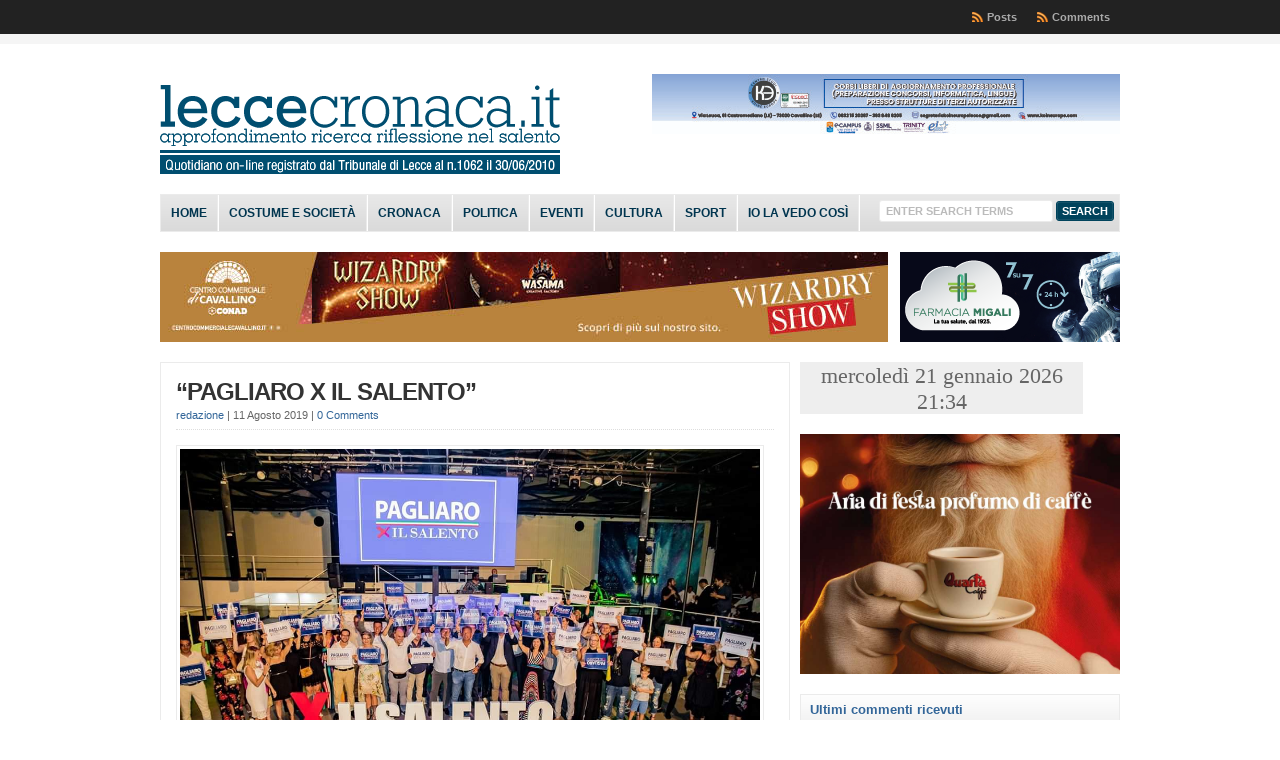

--- FILE ---
content_type: text/html; charset=UTF-8
request_url: https://www.leccecronaca.it/index.php/2019/08/11/pagliaro-x-il-salento/
body_size: 144024
content:
<!DOCTYPE html PUBLIC "-//W3C//DTD XHTML 1.0 Transitional//EN" "http://www.w3.org/TR/xhtml1/DTD/xhtml1-transitional.dtd">

<html xmlns="http://www.w3.org/1999/xhtml" lang="it-IT">

<head profile="http://gmpg.org/xfn/11">

<meta http-equiv="X-UA-Compatible" content="IE=edge" />

<meta http-equiv="Content-Type" content="text/html; charset=UTF-8" />

<title>   &#8220;PAGLIARO X IL SALENTO&#8221;  : LecceCronaca.it</title>

<link rel="stylesheet" href="https://www.leccecronaca.it/wordpress/wp-content/themes/wp-clear8.1/style.css" type="text/css" media="screen" />

<link rel="stylesheet" href="https://www.leccecronaca.it/wordpress/wp-content/themes/wp-clear8.1/style-font.css" type="text/css" media="screen" />

	<!-- Responsive Design Resources -->
	<link rel="stylesheet" href="https://www.leccecronaca.it/wordpress/wp-content/themes/wp-clear8.1/style-responsive.css" type="text/css" media="screen" />
	<meta name="viewport" content="width=device-width,initial-scale=1" />

<link rel="pingback" href="https://www.leccecronaca.it/wordpress/xmlrpc.php" />

<meta name='robots' content='max-image-preview:large' />
<link rel="alternate" type="application/rss+xml" title="LecceCronaca.it &raquo; Feed" href="https://www.leccecronaca.it/index.php/feed/" />
<link rel="alternate" type="application/rss+xml" title="LecceCronaca.it &raquo; Feed dei commenti" href="https://www.leccecronaca.it/index.php/comments/feed/" />
<link rel="alternate" type="application/rss+xml" title="LecceCronaca.it &raquo; &#8220;PAGLIARO X IL SALENTO&#8221; Feed dei commenti" href="https://www.leccecronaca.it/index.php/2019/08/11/pagliaro-x-il-salento/feed/" />
<script type="text/javascript">
window._wpemojiSettings = {"baseUrl":"https:\/\/s.w.org\/images\/core\/emoji\/14.0.0\/72x72\/","ext":".png","svgUrl":"https:\/\/s.w.org\/images\/core\/emoji\/14.0.0\/svg\/","svgExt":".svg","source":{"concatemoji":"https:\/\/www.leccecronaca.it\/wordpress\/wp-includes\/js\/wp-emoji-release.min.js?ver=6.2.8"}};
/*! This file is auto-generated */
!function(e,a,t){var n,r,o,i=a.createElement("canvas"),p=i.getContext&&i.getContext("2d");function s(e,t){p.clearRect(0,0,i.width,i.height),p.fillText(e,0,0);e=i.toDataURL();return p.clearRect(0,0,i.width,i.height),p.fillText(t,0,0),e===i.toDataURL()}function c(e){var t=a.createElement("script");t.src=e,t.defer=t.type="text/javascript",a.getElementsByTagName("head")[0].appendChild(t)}for(o=Array("flag","emoji"),t.supports={everything:!0,everythingExceptFlag:!0},r=0;r<o.length;r++)t.supports[o[r]]=function(e){if(p&&p.fillText)switch(p.textBaseline="top",p.font="600 32px Arial",e){case"flag":return s("\ud83c\udff3\ufe0f\u200d\u26a7\ufe0f","\ud83c\udff3\ufe0f\u200b\u26a7\ufe0f")?!1:!s("\ud83c\uddfa\ud83c\uddf3","\ud83c\uddfa\u200b\ud83c\uddf3")&&!s("\ud83c\udff4\udb40\udc67\udb40\udc62\udb40\udc65\udb40\udc6e\udb40\udc67\udb40\udc7f","\ud83c\udff4\u200b\udb40\udc67\u200b\udb40\udc62\u200b\udb40\udc65\u200b\udb40\udc6e\u200b\udb40\udc67\u200b\udb40\udc7f");case"emoji":return!s("\ud83e\udef1\ud83c\udffb\u200d\ud83e\udef2\ud83c\udfff","\ud83e\udef1\ud83c\udffb\u200b\ud83e\udef2\ud83c\udfff")}return!1}(o[r]),t.supports.everything=t.supports.everything&&t.supports[o[r]],"flag"!==o[r]&&(t.supports.everythingExceptFlag=t.supports.everythingExceptFlag&&t.supports[o[r]]);t.supports.everythingExceptFlag=t.supports.everythingExceptFlag&&!t.supports.flag,t.DOMReady=!1,t.readyCallback=function(){t.DOMReady=!0},t.supports.everything||(n=function(){t.readyCallback()},a.addEventListener?(a.addEventListener("DOMContentLoaded",n,!1),e.addEventListener("load",n,!1)):(e.attachEvent("onload",n),a.attachEvent("onreadystatechange",function(){"complete"===a.readyState&&t.readyCallback()})),(e=t.source||{}).concatemoji?c(e.concatemoji):e.wpemoji&&e.twemoji&&(c(e.twemoji),c(e.wpemoji)))}(window,document,window._wpemojiSettings);
</script>
<style type="text/css">
img.wp-smiley,
img.emoji {
	display: inline !important;
	border: none !important;
	box-shadow: none !important;
	height: 1em !important;
	width: 1em !important;
	margin: 0 0.07em !important;
	vertical-align: -0.1em !important;
	background: none !important;
	padding: 0 !important;
}
</style>
	<link rel='stylesheet' id='wp-block-library-css' href='https://www.leccecronaca.it/wordpress/wp-includes/css/dist/block-library/style.min.css?ver=6.2.8' type='text/css' media='all' />
<link rel='stylesheet' id='classic-theme-styles-css' href='https://www.leccecronaca.it/wordpress/wp-includes/css/classic-themes.min.css?ver=6.2.8' type='text/css' media='all' />
<style id='global-styles-inline-css' type='text/css'>
body{--wp--preset--color--black: #000000;--wp--preset--color--cyan-bluish-gray: #abb8c3;--wp--preset--color--white: #ffffff;--wp--preset--color--pale-pink: #f78da7;--wp--preset--color--vivid-red: #cf2e2e;--wp--preset--color--luminous-vivid-orange: #ff6900;--wp--preset--color--luminous-vivid-amber: #fcb900;--wp--preset--color--light-green-cyan: #7bdcb5;--wp--preset--color--vivid-green-cyan: #00d084;--wp--preset--color--pale-cyan-blue: #8ed1fc;--wp--preset--color--vivid-cyan-blue: #0693e3;--wp--preset--color--vivid-purple: #9b51e0;--wp--preset--gradient--vivid-cyan-blue-to-vivid-purple: linear-gradient(135deg,rgba(6,147,227,1) 0%,rgb(155,81,224) 100%);--wp--preset--gradient--light-green-cyan-to-vivid-green-cyan: linear-gradient(135deg,rgb(122,220,180) 0%,rgb(0,208,130) 100%);--wp--preset--gradient--luminous-vivid-amber-to-luminous-vivid-orange: linear-gradient(135deg,rgba(252,185,0,1) 0%,rgba(255,105,0,1) 100%);--wp--preset--gradient--luminous-vivid-orange-to-vivid-red: linear-gradient(135deg,rgba(255,105,0,1) 0%,rgb(207,46,46) 100%);--wp--preset--gradient--very-light-gray-to-cyan-bluish-gray: linear-gradient(135deg,rgb(238,238,238) 0%,rgb(169,184,195) 100%);--wp--preset--gradient--cool-to-warm-spectrum: linear-gradient(135deg,rgb(74,234,220) 0%,rgb(151,120,209) 20%,rgb(207,42,186) 40%,rgb(238,44,130) 60%,rgb(251,105,98) 80%,rgb(254,248,76) 100%);--wp--preset--gradient--blush-light-purple: linear-gradient(135deg,rgb(255,206,236) 0%,rgb(152,150,240) 100%);--wp--preset--gradient--blush-bordeaux: linear-gradient(135deg,rgb(254,205,165) 0%,rgb(254,45,45) 50%,rgb(107,0,62) 100%);--wp--preset--gradient--luminous-dusk: linear-gradient(135deg,rgb(255,203,112) 0%,rgb(199,81,192) 50%,rgb(65,88,208) 100%);--wp--preset--gradient--pale-ocean: linear-gradient(135deg,rgb(255,245,203) 0%,rgb(182,227,212) 50%,rgb(51,167,181) 100%);--wp--preset--gradient--electric-grass: linear-gradient(135deg,rgb(202,248,128) 0%,rgb(113,206,126) 100%);--wp--preset--gradient--midnight: linear-gradient(135deg,rgb(2,3,129) 0%,rgb(40,116,252) 100%);--wp--preset--duotone--dark-grayscale: url('#wp-duotone-dark-grayscale');--wp--preset--duotone--grayscale: url('#wp-duotone-grayscale');--wp--preset--duotone--purple-yellow: url('#wp-duotone-purple-yellow');--wp--preset--duotone--blue-red: url('#wp-duotone-blue-red');--wp--preset--duotone--midnight: url('#wp-duotone-midnight');--wp--preset--duotone--magenta-yellow: url('#wp-duotone-magenta-yellow');--wp--preset--duotone--purple-green: url('#wp-duotone-purple-green');--wp--preset--duotone--blue-orange: url('#wp-duotone-blue-orange');--wp--preset--font-size--small: 13px;--wp--preset--font-size--medium: 20px;--wp--preset--font-size--large: 36px;--wp--preset--font-size--x-large: 42px;--wp--preset--spacing--20: 0.44rem;--wp--preset--spacing--30: 0.67rem;--wp--preset--spacing--40: 1rem;--wp--preset--spacing--50: 1.5rem;--wp--preset--spacing--60: 2.25rem;--wp--preset--spacing--70: 3.38rem;--wp--preset--spacing--80: 5.06rem;--wp--preset--shadow--natural: 6px 6px 9px rgba(0, 0, 0, 0.2);--wp--preset--shadow--deep: 12px 12px 50px rgba(0, 0, 0, 0.4);--wp--preset--shadow--sharp: 6px 6px 0px rgba(0, 0, 0, 0.2);--wp--preset--shadow--outlined: 6px 6px 0px -3px rgba(255, 255, 255, 1), 6px 6px rgba(0, 0, 0, 1);--wp--preset--shadow--crisp: 6px 6px 0px rgba(0, 0, 0, 1);}:where(.is-layout-flex){gap: 0.5em;}body .is-layout-flow > .alignleft{float: left;margin-inline-start: 0;margin-inline-end: 2em;}body .is-layout-flow > .alignright{float: right;margin-inline-start: 2em;margin-inline-end: 0;}body .is-layout-flow > .aligncenter{margin-left: auto !important;margin-right: auto !important;}body .is-layout-constrained > .alignleft{float: left;margin-inline-start: 0;margin-inline-end: 2em;}body .is-layout-constrained > .alignright{float: right;margin-inline-start: 2em;margin-inline-end: 0;}body .is-layout-constrained > .aligncenter{margin-left: auto !important;margin-right: auto !important;}body .is-layout-constrained > :where(:not(.alignleft):not(.alignright):not(.alignfull)){max-width: var(--wp--style--global--content-size);margin-left: auto !important;margin-right: auto !important;}body .is-layout-constrained > .alignwide{max-width: var(--wp--style--global--wide-size);}body .is-layout-flex{display: flex;}body .is-layout-flex{flex-wrap: wrap;align-items: center;}body .is-layout-flex > *{margin: 0;}:where(.wp-block-columns.is-layout-flex){gap: 2em;}.has-black-color{color: var(--wp--preset--color--black) !important;}.has-cyan-bluish-gray-color{color: var(--wp--preset--color--cyan-bluish-gray) !important;}.has-white-color{color: var(--wp--preset--color--white) !important;}.has-pale-pink-color{color: var(--wp--preset--color--pale-pink) !important;}.has-vivid-red-color{color: var(--wp--preset--color--vivid-red) !important;}.has-luminous-vivid-orange-color{color: var(--wp--preset--color--luminous-vivid-orange) !important;}.has-luminous-vivid-amber-color{color: var(--wp--preset--color--luminous-vivid-amber) !important;}.has-light-green-cyan-color{color: var(--wp--preset--color--light-green-cyan) !important;}.has-vivid-green-cyan-color{color: var(--wp--preset--color--vivid-green-cyan) !important;}.has-pale-cyan-blue-color{color: var(--wp--preset--color--pale-cyan-blue) !important;}.has-vivid-cyan-blue-color{color: var(--wp--preset--color--vivid-cyan-blue) !important;}.has-vivid-purple-color{color: var(--wp--preset--color--vivid-purple) !important;}.has-black-background-color{background-color: var(--wp--preset--color--black) !important;}.has-cyan-bluish-gray-background-color{background-color: var(--wp--preset--color--cyan-bluish-gray) !important;}.has-white-background-color{background-color: var(--wp--preset--color--white) !important;}.has-pale-pink-background-color{background-color: var(--wp--preset--color--pale-pink) !important;}.has-vivid-red-background-color{background-color: var(--wp--preset--color--vivid-red) !important;}.has-luminous-vivid-orange-background-color{background-color: var(--wp--preset--color--luminous-vivid-orange) !important;}.has-luminous-vivid-amber-background-color{background-color: var(--wp--preset--color--luminous-vivid-amber) !important;}.has-light-green-cyan-background-color{background-color: var(--wp--preset--color--light-green-cyan) !important;}.has-vivid-green-cyan-background-color{background-color: var(--wp--preset--color--vivid-green-cyan) !important;}.has-pale-cyan-blue-background-color{background-color: var(--wp--preset--color--pale-cyan-blue) !important;}.has-vivid-cyan-blue-background-color{background-color: var(--wp--preset--color--vivid-cyan-blue) !important;}.has-vivid-purple-background-color{background-color: var(--wp--preset--color--vivid-purple) !important;}.has-black-border-color{border-color: var(--wp--preset--color--black) !important;}.has-cyan-bluish-gray-border-color{border-color: var(--wp--preset--color--cyan-bluish-gray) !important;}.has-white-border-color{border-color: var(--wp--preset--color--white) !important;}.has-pale-pink-border-color{border-color: var(--wp--preset--color--pale-pink) !important;}.has-vivid-red-border-color{border-color: var(--wp--preset--color--vivid-red) !important;}.has-luminous-vivid-orange-border-color{border-color: var(--wp--preset--color--luminous-vivid-orange) !important;}.has-luminous-vivid-amber-border-color{border-color: var(--wp--preset--color--luminous-vivid-amber) !important;}.has-light-green-cyan-border-color{border-color: var(--wp--preset--color--light-green-cyan) !important;}.has-vivid-green-cyan-border-color{border-color: var(--wp--preset--color--vivid-green-cyan) !important;}.has-pale-cyan-blue-border-color{border-color: var(--wp--preset--color--pale-cyan-blue) !important;}.has-vivid-cyan-blue-border-color{border-color: var(--wp--preset--color--vivid-cyan-blue) !important;}.has-vivid-purple-border-color{border-color: var(--wp--preset--color--vivid-purple) !important;}.has-vivid-cyan-blue-to-vivid-purple-gradient-background{background: var(--wp--preset--gradient--vivid-cyan-blue-to-vivid-purple) !important;}.has-light-green-cyan-to-vivid-green-cyan-gradient-background{background: var(--wp--preset--gradient--light-green-cyan-to-vivid-green-cyan) !important;}.has-luminous-vivid-amber-to-luminous-vivid-orange-gradient-background{background: var(--wp--preset--gradient--luminous-vivid-amber-to-luminous-vivid-orange) !important;}.has-luminous-vivid-orange-to-vivid-red-gradient-background{background: var(--wp--preset--gradient--luminous-vivid-orange-to-vivid-red) !important;}.has-very-light-gray-to-cyan-bluish-gray-gradient-background{background: var(--wp--preset--gradient--very-light-gray-to-cyan-bluish-gray) !important;}.has-cool-to-warm-spectrum-gradient-background{background: var(--wp--preset--gradient--cool-to-warm-spectrum) !important;}.has-blush-light-purple-gradient-background{background: var(--wp--preset--gradient--blush-light-purple) !important;}.has-blush-bordeaux-gradient-background{background: var(--wp--preset--gradient--blush-bordeaux) !important;}.has-luminous-dusk-gradient-background{background: var(--wp--preset--gradient--luminous-dusk) !important;}.has-pale-ocean-gradient-background{background: var(--wp--preset--gradient--pale-ocean) !important;}.has-electric-grass-gradient-background{background: var(--wp--preset--gradient--electric-grass) !important;}.has-midnight-gradient-background{background: var(--wp--preset--gradient--midnight) !important;}.has-small-font-size{font-size: var(--wp--preset--font-size--small) !important;}.has-medium-font-size{font-size: var(--wp--preset--font-size--medium) !important;}.has-large-font-size{font-size: var(--wp--preset--font-size--large) !important;}.has-x-large-font-size{font-size: var(--wp--preset--font-size--x-large) !important;}
.wp-block-navigation a:where(:not(.wp-element-button)){color: inherit;}
:where(.wp-block-columns.is-layout-flex){gap: 2em;}
.wp-block-pullquote{font-size: 1.5em;line-height: 1.6;}
</style>
<script type='text/javascript' src='https://www.leccecronaca.it/wordpress/wp-includes/js/jquery/jquery.min.js?ver=3.6.4' id='jquery-core-js'></script>
<script type='text/javascript' src='https://www.leccecronaca.it/wordpress/wp-includes/js/jquery/jquery-migrate.min.js?ver=3.4.0' id='jquery-migrate-js'></script>
<script type='text/javascript' src='https://www.leccecronaca.it/wordpress/wp-content/themes/wp-clear8.1/js/suckerfish-cat.js?ver=6.2.8' id='suckerfish-cat-js'></script>
<script type='text/javascript' src='https://www.leccecronaca.it/wordpress/wp-content/themes/wp-clear8.1/js/jquery.mobilemenu.js?ver=6.2.8' id='mobilmenu-js'></script>
<script type='text/javascript' src='https://www.leccecronaca.it/wordpress/wp-content/themes/wp-clear8.1/js/flexslider.js?ver=6.2.8' id='flexslider-js'></script>
<link rel="https://api.w.org/" href="https://www.leccecronaca.it/index.php/wp-json/" /><link rel="alternate" type="application/json" href="https://www.leccecronaca.it/index.php/wp-json/wp/v2/posts/157400" /><link rel="EditURI" type="application/rsd+xml" title="RSD" href="https://www.leccecronaca.it/wordpress/xmlrpc.php?rsd" />
<link rel="wlwmanifest" type="application/wlwmanifest+xml" href="https://www.leccecronaca.it/wordpress/wp-includes/wlwmanifest.xml" />

<link rel="canonical" href="https://www.leccecronaca.it/index.php/2019/08/11/pagliaro-x-il-salento/" />
<link rel='shortlink' href='https://www.leccecronaca.it/?p=157400' />
<link rel="alternate" type="application/json+oembed" href="https://www.leccecronaca.it/index.php/wp-json/oembed/1.0/embed?url=https%3A%2F%2Fwww.leccecronaca.it%2Findex.php%2F2019%2F08%2F11%2Fpagliaro-x-il-salento%2F" />
<link rel="alternate" type="text/xml+oembed" href="https://www.leccecronaca.it/index.php/wp-json/oembed/1.0/embed?url=https%3A%2F%2Fwww.leccecronaca.it%2Findex.php%2F2019%2F08%2F11%2Fpagliaro-x-il-salento%2F&#038;format=xml" />
<meta property='og:type' content='article' />
<meta property='og:title' content='“PAGLIARO X IL SALENTO”' />
<meta property='og:url' content='https://www.leccecronaca.it/index.php/2019/08/11/pagliaro-x-il-salento/' />
<meta property='og:description' content='Riceviamo e volentieri pubblichiamo. Il Movimento Regine Salento ci manda il seguente comunicato_______ IN UNA BELLISSIMA SERATA D’ESTATE IL MOVIMENTO REGIONE SALENTO HA FESTEGGIATO AL MALÈ NOVE ANNI DI ATTIVITÀ E IMPEGNO LECCE – Nove anni di battaglie, di progetti, di sogni, nove anni di attività politica svolta con spirito di servizio per il Salento, nove anni tutti in una notte per festeggiare un compleanno, per tagliare un traguardo e per ricominciare verso nuove sfide e nuovi progetti con un solo obiettivo il riscatto d’una terra bellissima. Al Malè di Santa Cesarea Terme, il 6 agosto, il Movimento Regione Salento ha festeggiato insieme ai suoi sindaci e amministratori, ai dirigenti , ai militanti, ai simpatizzanti e amici, più di duemila presenze, per un colpo d’occhio bellissimo in una cornice naturale a strapiombo sul mare.   All’ingresso della discoteca sono stati distribuiti dei braccialetti colorati  con su scritto “ X il [...]' />
<meta property='og:site_name' content='LecceCronaca.it' />
<meta property='fb:app_id' content='138559812944837' />
<meta property='og:locale' content='it_IT' />
<meta property='og:image' content='https://www.leccecronaca.it/wordpress/wp-content/uploads/2019/08/IMG-20190811-WA0030.jpg' />
<link rel='image_src' href='https://www.leccecronaca.it/wordpress/wp-content/uploads/2019/08/IMG-20190811-WA0030.jpg' />

<!-- Alternate Stylesheet -->
<link href="https://www.leccecronaca.it/wordpress/wp-content/themes/wp-clear8.1/styles/default.css" rel="stylesheet" type="text/css" />

<!-- Custom Styles from Theme Setting Page -->
<style type="text/css">
body {background-color:#ffffff;}
h1,h2,h3,h4,h5,h6,h7,#sitetitle .title {font-weight:bold;}
#sitetitle,#logo {float:left;width:49%;}
#sitetitle .title {font-family:Arial,Helvetica,sans-serif;}
#sitetitle .title,#sitetitle .description {float:none;text-indent:-999em;position:absolute;display:none;left:-999em;}
#topnav,#topnav ul ul a {font-size:8pt;font-weight:bold;font-family:Tahoma,Verdana,sans-serif;}
#catnav,#catnav ul ul a {font-size:9pt;font-weight:bold;font-family:Calibri,Arial,sans-serif;background-color:#e6e6e6;}
#catnav ul a,#catnav ul ul a {color:#00354f;}
#catnav ul a:hover,#catnav ul ul a:hover {color:#ffffff;}
#catnav ul a:hover,#catnav ul ul a:hover {background-color:#2b2b2b;}
.maincontent, #content {font-size:11pt;}
#contentright {font-size:8pt;}
a.comment-reply-link,a.comment-reply-link:link,a.comment-reply-link:visited,#commentform input#submit,.archive-tabs a,.archive-tabs a:link,.archive-tabs a:visited,a.more-link,a.more-link:link,a.more-link:visited,p.email-form .subbutton,#searchform #submitbutton {border-color:#00435c;background-color:#00435c;}
a.comment-reply-link,a.comment-reply-link:link,a.comment-reply-link:visited,#commentform input#submit,.archive-tabs a,.archive-tabs a:link,.archive-tabs a:visited,a.more-link,a.more-link:link,a.more-link:visited,p.email-form .subbutton,#searchform #submitbutton {color:#ffffff !important;}
#footer {background:#000000;font-size:8pt;}
</style>

<!-- Styles from custom.css -->
<link href="https://www.leccecronaca.it/wordpress/wp-content/themes/wp-clear8.1/custom.css" rel="stylesheet" type="text/css" />

	<!-- MobileMenu JS -->
	<script type="text/javascript">
		jQuery(function () {
			jQuery('.nav').mobileMenu({ defaultText: 'Navigate to ...' });
			jQuery('.catnav').mobileMenu({ defaultText: 'Navigate to ... ', className: 'select-menu-catnav' });
		});
	</script>

	<!-- Media Queries Script for IE8 and Older -->
	<!--[if lt IE 9]>
		<script type="text/javascript" src="http://css3-mediaqueries-js.googlecode.com/svn/trunk/css3-mediaqueries.js"></script>
	<![endif]-->
<style type="text/css">.recentcomments a{display:inline !important;padding:0 !important;margin:0 !important;}</style><style id="wpforms-css-vars-root">
				:root {
					--wpforms-field-border-radius: 3px;
--wpforms-field-background-color: #ffffff;
--wpforms-field-border-color: rgba( 0, 0, 0, 0.25 );
--wpforms-field-text-color: rgba( 0, 0, 0, 0.7 );
--wpforms-label-color: rgba( 0, 0, 0, 0.85 );
--wpforms-label-sublabel-color: rgba( 0, 0, 0, 0.55 );
--wpforms-label-error-color: #d63637;
--wpforms-button-border-radius: 3px;
--wpforms-button-background-color: #066aab;
--wpforms-button-text-color: #ffffff;
--wpforms-field-size-input-height: 43px;
--wpforms-field-size-input-spacing: 15px;
--wpforms-field-size-font-size: 16px;
--wpforms-field-size-line-height: 19px;
--wpforms-field-size-padding-h: 14px;
--wpforms-field-size-checkbox-size: 16px;
--wpforms-field-size-sublabel-spacing: 5px;
--wpforms-field-size-icon-size: 1;
--wpforms-label-size-font-size: 16px;
--wpforms-label-size-line-height: 19px;
--wpforms-label-size-sublabel-font-size: 14px;
--wpforms-label-size-sublabel-line-height: 17px;
--wpforms-button-size-font-size: 17px;
--wpforms-button-size-height: 41px;
--wpforms-button-size-padding-h: 15px;
--wpforms-button-size-margin-top: 10px;

				}
			</style>

</head>

<body class="post-template-default single single-post postid-157400 single-format-standard c-sw">

<div class="outer-wrap">

			<div class="nav-wrapper">
			<div id="topnav">
				<div class="limit">
					<ul class="nav clearfix">
												<li class="rss-comments"><a title="Comments RSS Feed" href="https://www.leccecronaca.it/index.php/comments/feed/">Comments</a></li>
						<li class="rss-content"><a title="Posts RSS Feed" href="https://www.leccecronaca.it/index.php/feed/">Posts</a></li>
					</ul>
				</div>
			</div>
		</div>
	
	<div id="wrap">

		<div id="header">
			<div id="head-content" class="clearfix">
									<div id="logo">
						<a href="https://www.leccecronaca.it" title="LecceCronaca.it"><img src="https://www.leccecronaca.it/wordpress/wp-content/uploads/2012/11/Testata-con-registro31.png" alt="LecceCronaca.it" /></a>
					</div>
								<div class="head-banner468">
	<a href='https://www.koineurope.com/'>
<img src='https://www.leccecronaca.it/wordpress/wp-content/uploads/2025/08/Koine-BANNER-468X60-PX-LECCECRONACA.jpg' alt='banner ad' /></a></div>
			</div>
		</div>


					<div class="nav-wrapper_cat">
				<div id="catnav">
					<ul class="catnav clearfix">
						<li id="menu-item-137364" class="menu-item menu-item-type-custom menu-item-object-custom menu-item-home menu-item-137364"><a href="http://www.leccecronaca.it/">Home</a></li>
<li id="menu-item-6530" class="menu-item menu-item-type-taxonomy menu-item-object-category menu-item-6530"><a href="https://www.leccecronaca.it/index.php/category/costumeesocieta/">Costume e società</a></li>
<li id="menu-item-19989" class="menu-item menu-item-type-taxonomy menu-item-object-category menu-item-19989"><a href="https://www.leccecronaca.it/index.php/category/cronaca/">Cronaca</a></li>
<li id="menu-item-50304" class="menu-item menu-item-type-taxonomy menu-item-object-category current-post-ancestor current-menu-parent current-post-parent menu-item-50304"><a href="https://www.leccecronaca.it/index.php/category/politica/">Politica</a></li>
<li id="menu-item-50303" class="menu-item menu-item-type-taxonomy menu-item-object-category menu-item-50303"><a href="https://www.leccecronaca.it/index.php/category/eventi/">Eventi</a></li>
<li id="menu-item-937" class="menu-item menu-item-type-taxonomy menu-item-object-category menu-item-937"><a href="https://www.leccecronaca.it/index.php/category/cultura/">Cultura</a></li>
<li id="menu-item-944" class="menu-item menu-item-type-taxonomy menu-item-object-category menu-item-944"><a href="https://www.leccecronaca.it/index.php/category/sport/">Sport</a></li>
<li id="menu-item-5761" class="menu-item menu-item-type-taxonomy menu-item-object-category menu-item-5761"><a href="https://www.leccecronaca.it/index.php/category/la-vedo/">Io la vedo così</a></li>
						<li class="search"><form id="searchform" method="get" action="https://www.leccecronaca.it/" ><input type="text" value="Enter Search Terms" onfocus="if (this.value == 'Enter Search Terms') {this.value = '';}" onblur="if (this.value == '') {this.value = 'Enter Search Terms';}" size="18" maxlength="50" name="s" id="searchfield" /><input type="submit" value="search" id="submitbutton" /></form>
</li>
					</ul>
				</div>
			</div>
		
		
<div class="banner728-container clearfix">
	<div class="banner728 left">
		<a href='https://www.centrocommercialecavallino.it'>
<img src='https://www.leccecronaca.it/wordpress/wp-content/uploads/2025/12/728x90.jpg' alt='banner ad'/></a>	</div>
		
	<div class="banner220">
		<a href='http://farmaciamigali.it/'><img src='http://www.leccecronaca.it/wordpress/wp-content/uploads/2022/04/FARMACI-MIGALI-AMICA-BANNER_220x90.png' alt='banner ad' /></a>	</div>
	</div>


		<div id="page" class="clearfix">

			<div class="page-border clearfix">


				<div id="contentleft" class="clearfix">


					<div id="content" class="clearfix">

						
						

						<div class="post" id="post-main-157400">

							<div class="entry">

								<h1 class="post-title single entry-title"><a href="https://www.leccecronaca.it/index.php/2019/08/11/pagliaro-x-il-salento/" rel="bookmark" title="Permanent Link to &#8220;PAGLIARO X IL SALENTO&#8221;">&#8220;PAGLIARO X IL SALENTO&#8221;</a></h1>

								<div class="meta single">

	<span class="meta-author">
		<a href="https://www.leccecronaca.it/index.php/author/redazione/" title="Articoli scritti da redazione" rel="author">redazione</a> | 
	</span> 

	<span class="meta-date">
		11 Agosto 2019	</span> 

		<span class="meta-comments">
		 | <a href="https://www.leccecronaca.it/index.php/2019/08/11/pagliaro-x-il-salento/#respond" rel="bookmark" title="Comments for &#8220;PAGLIARO X IL SALENTO&#8221;">0 Comments</a>
	</span>
	 

</div>
								
								<p><img decoding="async" class="alignnone size-full wp-image-157401" src="https://www.leccecronaca.it/wordpress/wp-content/uploads/2019/08/IMG-20190811-WA0030.jpg" alt="" width="1111" height="640" srcset="https://www.leccecronaca.it/wordpress/wp-content/uploads/2019/08/IMG-20190811-WA0030.jpg 1111w, https://www.leccecronaca.it/wordpress/wp-content/uploads/2019/08/IMG-20190811-WA0030-300x173.jpg 300w, https://www.leccecronaca.it/wordpress/wp-content/uploads/2019/08/IMG-20190811-WA0030-1024x590.jpg 1024w, https://www.leccecronaca.it/wordpress/wp-content/uploads/2019/08/IMG-20190811-WA0030-768x442.jpg 768w" sizes="(max-width: 1111px) 100vw, 1111px" />Riceviamo e volentieri pubblichiamo. Il Movimento Regine Salento ci manda il seguente comunicato_______</p>
<p>IN UNA BELLISSIMA SERATA D’ESTATE IL MOVIMENTO REGIONE SALENTO HA FESTEGGIATO AL MALÈ NOVE ANNI DI ATTIVITÀ E IMPEGNO</p>
<p>LECCE – Nove anni di battaglie, di progetti, di sogni, nove anni di attività politica svolta con spirito di servizio per il Salento, nove anni tutti in una notte per festeggiare un compleanno, per tagliare un traguardo e per ricominciare verso nuove sfide e nuovi progetti con un solo obiettivo il riscatto d’una terra bellissima.</p>
<p>Al Malè di Santa Cesarea Terme, il 6 agosto, il Movimento Regione Salento ha festeggiato insieme ai suoi sindaci e amministratori, ai dirigenti , ai militanti, ai simpatizzanti e amici, più di duemila presenze, per un colpo d’occhio bellissimo in una cornice naturale a strapiombo sul mare.</p>
<p>&nbsp;</p>
<p>All’ingresso della discoteca sono stati distribuiti dei braccialetti colorati  con su scritto “ X il Salento”, e con lo stesso messaggio c’erano cartelli e luminarie; uno slogan semplice ma chiaro e profondo dove si nota subito il segno e non la parola PER, perché quella X significa che per il Salento, così come ha spiegato il Presidente Paolo Pagliaro durante il suo intervento, bisogna moltiplicare le forze.</p>
<p>Ed è quello che sta accadendo al Movimento Regione Salento che piace sempre di più, perché si allontana dai vecchi canoni della politica tradizionale e coinvolge nella propria attività, a difesa del territorio, sempre più amministratori, imprenditori, uomini e donne della società civile e del mondo dell’associazionismo, radicandosi in maniera sempre più stabile per cambiare il modo di far politica, per fare politica reale al servizio dei cittadini, in mezzo alla gente, con passione. E proprio gli amministratori ed i militanti, nel corso della serata, hanno fatto una sorpresa al Presidente Pagliaro, accogliendolo con dei cartelli con lo slogan PAGLIARO X IL SALENTO, sancendo così l’inizio di un nuovo corso verso nuovi traguardi con un’azione che proseguirà su un doppio binario: difesa e tutela, promozione e rilancio.</p>
<p>A tal proposito sulle scalinate della discoteca erano posizionati dei totem con immagini e messaggi, “Siamo il Salento”: delle masserie, dell’olio, della pietra, della tradizione e dei riti, dei dolmen, menhir e specchie, della gastronomia e del turismo. Uno scenario molto suggestivo arricchito da due video che hanno catturato l’attenzione  dei presenti, uno che ha illustrato il cammino del Movimento e l’altro, una sorpresa confezionata dal team della comunicazione a Paolo Pagliaro, che ha raccontato con immagini e parole il suo percorso professionale e politico, una breve biografia di un uomo che crede profondamente in un cambiamento per la sua terra.</p>
<p>&nbsp;</p>
<p>Emozioni, strette di mano e abbracci, tra musica, pensieri, progetti, idee, tra tradizione e cultura, tra musica, frutta, dolci, torte, e tante bollicine in calici alzati al cielo con entusiasmo e allegria per celebrare nove anni di attività e per volgere uno sguardo al futuro. Un futuro che è già presente per un Movimento che continua in modo orgoglioso nella sua opera… X IL SALENTO, con PAOLO PAGLIARO X IL SALENTO.</p>
<p>&nbsp;</p>
<fb:like href='https://www.leccecronaca.it/index.php/2019/08/11/pagliaro-x-il-salento/' send='true' layout='button_count' show_faces='true' width='450' height='65' action='recommend' colorscheme='light' font='lucida grande'></fb:like><span class="fb_share"><fb:like href="https://www.leccecronaca.it/index.php/2019/08/11/pagliaro-x-il-salento/" layout="button_count"></fb:like></span>
								<div style="clear:both;"></div>

								
																<p class="cats"><strong>Category</strong>: <a href="https://www.leccecronaca.it/index.php/category/politica/" rel="category tag">Politica</a>, <a href="https://www.leccecronaca.it/index.php/category/riceviamo-e-pubblichiamo/" rel="category tag">Riceviamo e volentieri pubblichiamo</a></p>

							</div>

						</div>

						
<div class="auth-bio clearfix">

	<div class="bio">

		
		<h3>About the Author <span class="profile">(<a rel="author" href="https://www.leccecronaca.it/?author=4">Author Profile</a>)</span></h3>

		
	</div>

</div>


						<div id="related" class="clearfix">

	
	<div class="subscribe">

		<h3>Subscribe</h3>

		<p>If you enjoyed this article, subscribe to receive more just like it.</p>

		
		<div class="sub-icons clearfix">

	<a title="Subscribe via RSS Feed" href="https://www.leccecronaca.it/index.php/feed/"><img class="rss-sub" src="https://www.leccecronaca.it/wordpress/wp-content/themes/wp-clear8.1/images/feed.png" alt="Subscribe via RSS Feed" align="top" /></a>

	<a title="Collegati con Facebook" rel="external" href="http://www.facebook.com/pages/LecceCronaca/283207951754898?sk=info"><img class="facebook-sub" src="https://www.leccecronaca.it/wordpress/wp-content/themes/wp-clear8.1/images/facebook.png" alt="Collegati con Facebook" align="top" /></a>









</div>
	</div>

</div>
						
<!-- You can start editing here. -->

<div id="comments">

	<div class="allcomments">

	
					<!-- If comments are open, but there are no comments. -->

		 
	
	</div>

		<div id="respond" class="comment-respond">
		<h3 id="reply-title" class="comment-reply-title">Lascia un commento</h3><form action="https://www.leccecronaca.it/wordpress/wp-comments-post.php" method="post" id="commentform" class="comment-form"><p class="comment-notes"><span id="email-notes">Il tuo indirizzo email non sarà pubblicato.</span> <span class="required-field-message">I campi obbligatori sono contrassegnati <span class="required">*</span></span></p><p class="comment-form-comment"><label for="comment">Commento <span class="required">*</span></label> <textarea id="comment" name="comment" cols="45" rows="8" maxlength="65525" required="required"></textarea></p><div id="comment-user-details"><div id="alt-login-methods"><p><fb:login-button v="2" scope="email,publish_stream" onlogin="sfc_update_user_details();">Connect with Facebook</fb:login-button></p></div><p class="comment-form-author"><label for="author">Nome <span class="required">*</span></label> <input id="author" name="author" type="text" value="" size="30" maxlength="245" autocomplete="name" required="required" /></p>
<p class="comment-form-email"><label for="email">Email <span class="required">*</span></label> <input id="email" name="email" type="text" value="" size="30" maxlength="100" aria-describedby="email-notes" autocomplete="email" required="required" /></p>
<p class="comment-form-url"><label for="url">Sito web</label> <input id="url" name="url" type="text" value="" size="30" maxlength="200" autocomplete="url" /></p>
<p class="comment-form-cookies-consent"><input id="wp-comment-cookies-consent" name="wp-comment-cookies-consent" type="checkbox" value="yes" /> <label for="wp-comment-cookies-consent">Salva il mio nome, email e sito web in questo browser per la prossima volta che commento.</label></p>
</div><p class="form-submit"><input name="submit" type="submit" id="submit" class="submit" value="Invia commento" /> <input type='hidden' name='comment_post_ID' value='157400' id='comment_post_ID' />
<input type='hidden' name='comment_parent' id='comment_parent' value='0' />
</p><p style="display: none;"><input type="hidden" id="akismet_comment_nonce" name="akismet_comment_nonce" value="7fee6063f3" /></p><p id="sfc_comm_send"></p><p style="display: none !important;" class="akismet-fields-container" data-prefix="ak_"><label>&#916;<textarea name="ak_hp_textarea" cols="45" rows="8" maxlength="100"></textarea></label><input type="hidden" id="ak_js_1" name="ak_js" value="184"/><script>document.getElementById( "ak_js_1" ).setAttribute( "value", ( new Date() ).getTime() );</script></p></form>	</div><!-- #respond -->
	<p class="akismet_comment_form_privacy_notice">Questo sito utilizza Akismet per ridurre lo spam. <a href="https://akismet.com/privacy/" target="_blank" rel="nofollow noopener">Scopri come vengono elaborati i dati derivati dai commenti</a>.</p>
</div>
						<div class="navigation clearfix">
	<div class="alignleft single">
		&laquo; <a href="https://www.leccecronaca.it/index.php/2019/08/11/ma-ubriachi-le-stelle-si-vedono-meglio/" rel="prev">&#8230;MA UBRIACHI LE STELLE SI VEDONO MEGLIO?!?</a>	</div>
	<div class="alignright single">
		<a href="https://www.leccecronaca.it/index.php/2019/08/11/chi-di-spina-ferisce-di-spina-perisce/" rel="next">CHI DI SPINA FERISCE, DI SPINA PERISCE</a> &raquo;	</div>
</div>

					</div> <!-- End #content div -->

					
				</div> <!-- End #contentleft div -->


		<div id="contentright">

						<div id="sidebar" class="clearfix">
				<div id="banner300-widget-53" class="widget banner300"><div class="widget-wrap"><iframe src="https://free.timeanddate.com/clock/i8yf1wh6/n4796/tlit6/fn10/fs22/fc666/tceee/tt0/th1/ts1/tb4" frameborder="0" width="283" height="52"></iframe></div></div><div id="banner300-widget-59" class="widget banner300"><div class="widget-wrap"><a href='https://eshop.edoquarta.it/it/14-miscele-quarta-caffe'><img src="https://www.leccecronaca.it/wordpress/wp-content/uploads/2025/12/LecceCronaca_Natale2025__800x600px.jpg" border="0" /></div></div><div id="recent-comments-4" class="widget widget_recent_comments"><div class="widget-wrap"><h3 class="widgettitle"><span>Ultimi commenti ricevuti</span></h3><ul id="recentcomments"><li class="recentcomments"><span class="comment-author-link">Francesco Greco</span> su <a href="https://www.leccecronaca.it/index.php/2026/01/19/nuova-conferma-scientifica-sul-disseccamento-degli-ulivi-in-puglia/comment-page-1/#comment-355380">NUOVA CONFERMA SCIENTIFICA SUL DISSECCAMENTO DEGLI ULIVI IN PUGLIA</a></li><li class="recentcomments"><span class="comment-author-link">Francesco Greco</span> su <a href="https://www.leccecronaca.it/index.php/2026/01/19/nuova-conferma-scientifica-sul-disseccamento-degli-ulivi-in-puglia/comment-page-1/#comment-355379">NUOVA CONFERMA SCIENTIFICA SUL DISSECCAMENTO DEGLI ULIVI IN PUGLIA</a></li><li class="recentcomments"><span class="comment-author-link">Gianluca rossi</span> su <a href="https://www.leccecronaca.it/index.php/2026/01/19/nuova-conferma-scientifica-sul-disseccamento-degli-ulivi-in-puglia/comment-page-1/#comment-355362">NUOVA CONFERMA SCIENTIFICA SUL DISSECCAMENTO DEGLI ULIVI IN PUGLIA</a></li><li class="recentcomments"><span class="comment-author-link">Felice Prete</span> su <a href="https://www.leccecronaca.it/index.php/2026/01/19/nuova-conferma-scientifica-sul-disseccamento-degli-ulivi-in-puglia/comment-page-1/#comment-355361">NUOVA CONFERMA SCIENTIFICA SUL DISSECCAMENTO DEGLI ULIVI IN PUGLIA</a></li><li class="recentcomments"><span class="comment-author-link"><a href="http://333%209264081" class="url" rel="ugc external nofollow">Fernando Muci</a></span> su <a href="https://www.leccecronaca.it/index.php/2026/01/19/nuova-conferma-scientifica-sul-disseccamento-degli-ulivi-in-puglia/comment-page-1/#comment-355354">NUOVA CONFERMA SCIENTIFICA SUL DISSECCAMENTO DEGLI ULIVI IN PUGLIA</a></li><li class="recentcomments"><span class="comment-author-link">Cesare Maritato</span> su <a href="https://www.leccecronaca.it/index.php/2026/01/19/nuova-conferma-scientifica-sul-disseccamento-degli-ulivi-in-puglia/comment-page-1/#comment-355353">NUOVA CONFERMA SCIENTIFICA SUL DISSECCAMENTO DEGLI ULIVI IN PUGLIA</a></li><li class="recentcomments"><span class="comment-author-link">Carla’ carmelo</span> su <a href="https://www.leccecronaca.it/index.php/2026/01/19/nuova-conferma-scientifica-sul-disseccamento-degli-ulivi-in-puglia/comment-page-1/#comment-355350">NUOVA CONFERMA SCIENTIFICA SUL DISSECCAMENTO DEGLI ULIVI IN PUGLIA</a></li><li class="recentcomments"><span class="comment-author-link">redazione</span> su <a href="https://www.leccecronaca.it/index.php/2026/01/18/se-per-una-donna-camminare-da-sola-e-ancora-unavventura-pericolosa/comment-page-1/#comment-355331">SE PER UNA DONNA CAMMINARE DA SOLA E&#8217; ANCORA UN&#8217;AVVENTURA PERICOLOSA</a></li><li class="recentcomments"><span class="comment-author-link">Anna D'Amanzo</span> su <a href="https://www.leccecronaca.it/index.php/2026/01/18/se-per-una-donna-camminare-da-sola-e-ancora-unavventura-pericolosa/comment-page-1/#comment-355328">SE PER UNA DONNA CAMMINARE DA SOLA E&#8217; ANCORA UN&#8217;AVVENTURA PERICOLOSA</a></li><li class="recentcomments"><span class="comment-author-link">Ufficio Stampa Comune di Lecce - tramite mail</span> su <a href="https://www.leccecronaca.it/index.php/2026/01/17/presentata-la-giunta-regionale-dei-salentini-ci-sono-leo-confermato-miglietta-e-casili-new-entry/comment-page-1/#comment-355276">PRESENTATA LA GIUNTA REGIONALE. DEI SALENTINI, CI SONO LEO CONFERMATO, MIGLIETTA E CASILI NEW ENTRY</a></li><li class="recentcomments"><span class="comment-author-link">Ufficio Stampa Università del Salento - tramite mail</span> su <a href="https://www.leccecronaca.it/index.php/2026/01/17/presentata-la-giunta-regionale-dei-salentini-ci-sono-leo-confermato-miglietta-e-casili-new-entry/comment-page-1/#comment-355275">PRESENTATA LA GIUNTA REGIONALE. DEI SALENTINI, CI SONO LEO CONFERMATO, MIGLIETTA E CASILI NEW ENTRY</a></li><li class="recentcomments"><span class="comment-author-link">Paolo Pagliaro, Fratelli d'Italia - tramite mail</span> su <a href="https://www.leccecronaca.it/index.php/2026/01/17/presentata-la-giunta-regionale-dei-salentini-ci-sono-leo-confermato-miglietta-e-casili-new-entry/comment-page-1/#comment-355274">PRESENTATA LA GIUNTA REGIONALE. DEI SALENTINI, CI SONO LEO CONFERMATO, MIGLIETTA E CASILI NEW ENTRY</a></li><li class="recentcomments"><span class="comment-author-link">Pippo</span> su <a href="https://www.leccecronaca.it/index.php/2026/01/14/la-riflessione-una-cosa-e-la-street-art-unaltra-cosa-e-il-vandalismo/comment-page-1/#comment-355267">LA RIFLESSIONE / UNA COSA E&#8217; LA STREET ART, UN&#8217;ALTRA COSA E&#8217; IL VANDALISMO</a></li><li class="recentcomments"><span class="comment-author-link">Maria</span> su <a href="https://www.leccecronaca.it/index.php/2026/01/15/molte-case-di-lecce-senzacqua-da-ieri-ma-fanno-acqua-le-informazioni-dellacquedotto-pugliese/comment-page-1/#comment-355218">MOLTE CASE DI LECCE SENZ&#8217;ACQUA DA IERI, MA FANNO ACQUA LE INFORMAZIONI DELL&#8217;ACQUEDOTTO PUGLIESE</a></li><li class="recentcomments"><span class="comment-author-link">Antonio</span> su <a href="https://www.leccecronaca.it/index.php/2026/01/15/molte-case-di-lecce-senzacqua-da-ieri-ma-fanno-acqua-le-informazioni-dellacquedotto-pugliese/comment-page-1/#comment-355215">MOLTE CASE DI LECCE SENZ&#8217;ACQUA DA IERI, MA FANNO ACQUA LE INFORMAZIONI DELL&#8217;ACQUEDOTTO PUGLIESE</a></li><li class="recentcomments"><span class="comment-author-link">Enzo zeta</span> su <a href="https://www.leccecronaca.it/index.php/2026/01/14/abusi-urbanistici-sul-litorale-salentino-scatta-il-sequestro-di-un-intero-complesso-residenziale/comment-page-1/#comment-355214">ABUSI URBANISTICI SUL LITORALE SALENTINO, SCATTA IL SEQUESTRO DI UN INTERO COMPLESSO RESIDENZIALE</a></li><li class="recentcomments"><span class="comment-author-link">Paolo Fimitri</span> su <a href="https://www.leccecronaca.it/index.php/2026/01/12/elogio-del-dialetto-e-un-invito/comment-page-1/#comment-355097">ELOGIO DEL DIALETTO. E UN INVITO&#8230;</a></li><li class="recentcomments"><span class="comment-author-link">Lucia Ruggeri</span> su <a href="https://www.leccecronaca.it/index.php/2026/01/06/la-polemica-allospedale-di-scorrano-una-situazione-vergognosa-che-lede-la-dignita-delle-persone-ricoverate/comment-page-1/#comment-354959">LA POLEMICA / ALL&#8217;OSPEDALE DI SCORRANO &#8220;una situazione vergognosa che lede la dignità delle persone ricoverate&#8221;</a></li><li class="recentcomments"><span class="comment-author-link">Claudio</span> su <a href="https://www.leccecronaca.it/index.php/2025/12/29/questo-governo-sembra-letteralmente-impazzito-pensa-solo-al-riarmo-cosi-meloni-e-crosetto-portano-litalia-alla-guerra-la-grave-denuncia-conti-alla-mano-dellon-marco-pellegrini/comment-page-1/#comment-354909">&#8220;Questo governo sembra letteralmente impazzito, pensa solo al riarmo&#8221;. COSI&#8217; MELONI E CROSETTO PORTANO L&#8217;ITALIA ALLA GUERRA: LA GRAVE DENUNCIA, CIFRE, CONTI E DOCUMENTI ALLA MANO, DELL&#8217;ON. MARCO PELLEGRINI</a></li><li class="recentcomments"><span class="comment-author-link">Giovanni</span> su <a href="https://www.leccecronaca.it/index.php/2026/01/04/democrazia-sovrana-e-popolare-e-patriottica-ecco-il-venezuela-di-delcy-rodriguez-un-ritratto-della-nuova-presidentessa-attraverso-i-suoi-post-su-facebook-dellultimo-mese-utile-per-capire-come-st/comment-page-1/#comment-354905">DEMOCRAZIA SOVRANA E POPOLARE. E PATRIOTTICA. ECCO IL VENEZUELA DI DELCY RODRIGUEZ. UN RITRATTO DELLA NUOVA PRESIDENTESSA ATTRAVERSO I SUOI POST SU FACEBOOK, PER CAPIRE COME STAVANO DAVVERO LE COSE</a></li></ul></div></div><div id="banner300-widget-55" class="widget banner300"><div class="widget-wrap"><a href='www.leccecronaca.it/'><img src="https://www.leccecronaca.it/wordpress/wp-content/uploads/2025/09/SG-Arredi-Lecce.jpeg" border="0" /></div></div><div id="banner300-widget-44" class="widget banner300"><div class="widget-wrap"><a href='www.bccsanmarzano.it'><img src="https://www.leccecronaca.it/wordpress/wp-content/uploads/2025/10/BCC-San-Marzano.jpeg" border="0" /></div></div><div id="banner300-widget-58" class="widget banner300"><div class="widget-wrap"><a href='https://www.facebook.com/utopiasport'><img src="https://www.leccecronaca.it/wordpress/wp-content/uploads/2024/10/Otopia-Sprt.jpg" border="0" /></div></div><div id="banner300-widget-62" class="widget banner300"><div class="widget-wrap"><a href='http://www.quartacaffe.com'><img src="https://www.leccecronaca.it/wordpress/wp-content/uploads/2025/07/Schermata-2025-07-07-alle-12.34.12.jpg" border="0" /></div></div><div id="banner300-widget-54" class="widget banner300"><div class="widget-wrap"><a href='http://www.leccecronaca.it/'><img src="https://www.leccecronaca.it/wordpress/wp-content/uploads/2023/06/banner-Mokaffe-300x220-2-1-1.jpg" border="0" /></div></div><div id="banner300-widget-63" class="widget banner300"><div class="widget-wrap"><a href='https://italia.upf.org/progetti/associazione-dei-media-per-la-pace-imap/'><img src="https://www.leccecronaca.it/wordpress/wp-content/uploads/2025/03/IMAP-Logo-Title.png" border="0" /></div></div><div id="banner300-widget-39" class="widget banner300"><div class="widget-wrap"><a href='https://www.facebook.com/groups/242119183492906/'><img src="http://www.leccecronaca.it/wordpress/wp-content/uploads/2020/07/Copertino-in-Vetrina.jpg" border="0" /></div></div><div id="banner300-widget-64" class="widget banner300"><div class="widget-wrap"><a href='https://www.bccleverano.it/'><img src="https://www.leccecronaca.it/wordpress/wp-content/uploads/2025/10/BCC-Leverano.jpeg" border="0" /></div></div><div id="banner300-widget-49" class="widget banner300"><div class="widget-wrap"><a href='https://www.facebook.com/vitodagostinoproduzioni/'><img src="http://www.leccecronaca.it/wordpress/wp-content/uploads/2022/03/DAgostino-300x220-1.jpg" border="0" /></div></div><div id="banner300-widget-50" class="widget banner300"><div class="widget-wrap"><iframe width="300" height="200" src="https://www.youtube.com/embed/YQ16BExId6g?si=7QG5aE30Omwel_s7" title="YouTube video player" frameborder="0" allow="accelerometer; autoplay; clipboard-write; encrypted-media; gyroscope; picture-in-picture; web-share" allowfullscreen></iframe></div></div><div id="bannerad-widget-2" class="widget bannerad"><div class="widget-wrap"><h3 class="widgettitle"><span>Contatta la redazione</span></h3><a href='mailto:info@leccecronaca.it'><img src="http://www.leccecronaca.it/wordpress/wp-content/uploads/2019/03/ContattateciaBanner300x100.jpg" border="0" /></div></div><div id="catposts-widget-2" class="widget catposts"><div class="widget-wrap"><h3 class="widgettitle"><span><a href="https://www.leccecronaca.it/index.php/category/eventi/">Eventi</a></span></h3><div class='cat-posts-widget textwidget'>
				<div class="post">
					<div class="entry clearfix">
						<a href="https://www.leccecronaca.it/index.php/2026/01/17/tiggiano-lunico-comune-che-celebra-santippazio-protettore-della-virilita-e-dellla-fertilita-maschiale/" rel="bookmark" title="Permanent Link to TIGGIANO, L&#8217;UNICO COMUNE CHE CELEBRA SANT&#8217;IPPAZIO, PROTETTORE DELLA VIRILITA&#8217; E DELLLA FERTILITA&#8217; MASCHILE">		<img class="thumbnail" src="//www.leccecronaca.it/wordpress/wp-content/uploads/2026/01/SantIppazio-150x150.jpg" alt="TIGGIANO, L&#8217;UNICO COMUNE CHE CELEBRA SANT&#8217;IPPAZIO, PROTETTORE DELLA VIRILITA&#8217; E DELLLA FERTILITA&#8217; MASCHILE" title="TIGGIANO, L&#8217;UNICO COMUNE CHE CELEBRA SANT&#8217;IPPAZIO, PROTETTORE DELLA VIRILITA&#8217; E DELLLA FERTILITA&#8217; MASCHILE" />
	</a>
						<p class="post-title entry-title"><a href="https://www.leccecronaca.it/index.php/2026/01/17/tiggiano-lunico-comune-che-celebra-santippazio-protettore-della-virilita-e-dellla-fertilita-maschiale/" rel="bookmark" title="Permanent Link to TIGGIANO, L&#8217;UNICO COMUNE CHE CELEBRA SANT&#8217;IPPAZIO, PROTETTORE DELLA VIRILITA&#8217; E DELLLA FERTILITA&#8217; MASCHILE">TIGGIANO, L&#8217;UNICO COMUNE CHE CELEBRA SANT&#8217;IPPAZIO, PROTETTORE DELLA VIRILITA&#8217; E DELLLA FERTILITA&#8217; MASCHILE</a></p>
						<p>di Vito Piepoli _____________ Con SANTU PATI 2026, il 17, 18 e 19 gennaio a TIGGIANO (Le) torna la FESTA DI SANT’IPPAZIO, patrono del piccolo borgo medievale del Capo di Leuca, nel Sud Salento, protettore della virilità e della fertilità maschile, simboleggiate dall’ortaggio locale del periodo, la pestanaca, la carota giallo-violacea, coltivata esclusivamente nel territorio [&hellip;]</p>
					</div>
					<div class="meta single">

	<span class="meta-author">
		<a href="https://www.leccecronaca.it/index.php/author/redazione/" title="Articoli scritti da redazione" rel="author">redazione</a> | 
	</span> 

	<span class="meta-date">
		17 Gennaio 2026	</span> 

		<span class="meta-comments">
		 | <a href="https://www.leccecronaca.it/index.php/2026/01/17/tiggiano-lunico-comune-che-celebra-santippazio-protettore-della-virilita-e-dellla-fertilita-maschiale/#respond" rel="bookmark" title="Comments for TIGGIANO, L&#8217;UNICO COMUNE CHE CELEBRA SANT&#8217;IPPAZIO, PROTETTORE DELLA VIRILITA&#8217; E DELLLA FERTILITA&#8217; MASCHILE">0 Comments</a>
	</span>
	 

</div>					<div style="clear:both;"></div>
				</div>
						<div class="post">
					<div class="entry clearfix">
						<a href="https://www.leccecronaca.it/index.php/2026/01/12/elogio-del-dialetto-e-un-invito/" rel="bookmark" title="Permanent Link to ELOGIO DEL DIALETTO. E UN INVITO&#8230;">		<img class="thumbnail" src="//www.leccecronaca.it/wordpress/wp-content/uploads/2026/01/ld-150x150.jpg" alt="ELOGIO DEL DIALETTO. E UN INVITO&#8230;" title="ELOGIO DEL DIALETTO. E UN INVITO&#8230;" />
	</a>
						<p class="post-title entry-title"><a href="https://www.leccecronaca.it/index.php/2026/01/12/elogio-del-dialetto-e-un-invito/" rel="bookmark" title="Permanent Link to ELOGIO DEL DIALETTO. E UN INVITO&#8230;">ELOGIO DEL DIALETTO. E UN INVITO&#8230;</a></p>
						<p>di Raffaele Polo ____________ Scopriamo, ogni giorno, la bellezza e la irrinunciabile presenza del dialetto, nelle nostre vite. E non solo quando imprechiamo, che è il momento dove al pathos si aggiunge la spontaneità autentica e innata dell&#8217;appartenenza ad un ben definito ceppo linguistico, ma anche quando ci troviamo in confidenza con qualcuno e vogliamo [&hellip;]</p>
					</div>
					<div class="meta single">

	<span class="meta-author">
		<a href="https://www.leccecronaca.it/index.php/author/redazione/" title="Articoli scritti da redazione" rel="author">redazione</a> | 
	</span> 

	<span class="meta-date">
		12 Gennaio 2026	</span> 

		<span class="meta-comments">
		 | <a href="https://www.leccecronaca.it/index.php/2026/01/12/elogio-del-dialetto-e-un-invito/#comments" rel="bookmark" title="Comments for ELOGIO DEL DIALETTO. E UN INVITO&#8230;">1 Comment</a>
	</span>
	 

</div>					<div style="clear:both;"></div>
				</div>
						<div class="post">
					<div class="entry clearfix">
						<a href="https://www.leccecronaca.it/index.php/2025/12/31/notte-di-capodanno-memorabile-auguri-a-tutti-gli-inguaribili-romantici/" rel="bookmark" title="Permanent Link to NOTTE DI CAPODANNO MEMORABILE: &#8220;Odi et amo&#8221;. E AUGURI DI BUON ANNO NUOVO A TUTTI GLI INCREDIBILI ROMANTICI">		<img class="thumbnail" src="//www.leccecronaca.it/wordpress/wp-content/uploads/2025/12/597391HARRY-150x150.jpg" alt="NOTTE DI CAPODANNO MEMORABILE: &#8220;Odi et amo&#8221;. E AUGURI DI BUON ANNO NUOVO A TUTTI GLI INCREDIBILI ROMANTICI" title="NOTTE DI CAPODANNO MEMORABILE: &#8220;Odi et amo&#8221;. E AUGURI DI BUON ANNO NUOVO A TUTTI GLI INCREDIBILI ROMANTICI" />
	</a>
						<p class="post-title entry-title"><a href="https://www.leccecronaca.it/index.php/2025/12/31/notte-di-capodanno-memorabile-auguri-a-tutti-gli-inguaribili-romantici/" rel="bookmark" title="Permanent Link to NOTTE DI CAPODANNO MEMORABILE: &#8220;Odi et amo&#8221;. E AUGURI DI BUON ANNO NUOVO A TUTTI GLI INCREDIBILI ROMANTICI">NOTTE DI CAPODANNO MEMORABILE: &#8220;Odi et amo&#8221;. E AUGURI DI BUON ANNO NUOVO A TUTTI GLI INCREDIBILI ROMANTICI</a></p>
						<p>(Rdl) ___________ Anche in ricordo del regista Rob Reiner, morto il 14 dicembre scorso in tragiche circostanze, ecco il Capodanno memorabile di Harry (Billy Crystal) e Sally (Meg Ryan) in HARRY, TI PRESENTO SALLY, &#8220;When Harry Met Sally&#8221;, film cult del1989, con gli auguri di buon anno nuovo a tutti gli inguaribili romantici. _____________</p>
					</div>
					<div class="meta single">

	<span class="meta-author">
		<a href="https://www.leccecronaca.it/index.php/author/redazione/" title="Articoli scritti da redazione" rel="author">redazione</a> | 
	</span> 

	<span class="meta-date">
		31 Dicembre 2025	</span> 

		<span class="meta-comments">
		 | <a href="https://www.leccecronaca.it/index.php/2025/12/31/notte-di-capodanno-memorabile-auguri-a-tutti-gli-inguaribili-romantici/#respond" rel="bookmark" title="Comments for NOTTE DI CAPODANNO MEMORABILE: &#8220;Odi et amo&#8221;. E AUGURI DI BUON ANNO NUOVO A TUTTI GLI INCREDIBILI ROMANTICI">0 Comments</a>
	</span>
	 

</div>					<div style="clear:both;"></div>
				</div>
						<div class="post">
					<div class="entry clearfix">
						<a href="https://www.leccecronaca.it/index.php/2025/12/26/camminata-condivisa-dinamica-e-salutare-a-lecce-domenica-28/" rel="bookmark" title="Permanent Link to CAMMINATA CONDIVISA, DINAMICA E SALUTARE, A LECCE DOMENICA 28">		<img class="thumbnail" src="//www.leccecronaca.it/wordpress/wp-content/uploads/2025/12/caption-150x150.jpg" alt="CAMMINATA CONDIVISA, DINAMICA E SALUTARE, A LECCE DOMENICA 28" title="CAMMINATA CONDIVISA, DINAMICA E SALUTARE, A LECCE DOMENICA 28" />
	</a>
						<p class="post-title entry-title"><a href="https://www.leccecronaca.it/index.php/2025/12/26/camminata-condivisa-dinamica-e-salutare-a-lecce-domenica-28/" rel="bookmark" title="Permanent Link to CAMMINATA CONDIVISA, DINAMICA E SALUTARE, A LECCE DOMENICA 28">CAMMINATA CONDIVISA, DINAMICA E SALUTARE, A LECCE DOMENICA 28</a></p>
						<p>Riceviamo e volentieri pubblichiamo il seguente comunicato stampa degli organizzatori ____________ Walk For Life, una Camminata per la Vita: domenica 28 dicembre dalle 9:30 da Piazza Sant’Oronzo. Una camminata, libera e gratuita si svolgerà nel centro storico di Lecce Il Gruppo Life Walking Walk For Life, con la collaborazione di Camminando Insieme di Ruffano, Gruppo [&hellip;]</p>
					</div>
					<div class="meta single">

	<span class="meta-author">
		<a href="https://www.leccecronaca.it/index.php/author/redazione/" title="Articoli scritti da redazione" rel="author">redazione</a> | 
	</span> 

	<span class="meta-date">
		26 Dicembre 2025	</span> 

		<span class="meta-comments">
		 | <a href="https://www.leccecronaca.it/index.php/2025/12/26/camminata-condivisa-dinamica-e-salutare-a-lecce-domenica-28/#respond" rel="bookmark" title="Comments for CAMMINATA CONDIVISA, DINAMICA E SALUTARE, A LECCE DOMENICA 28">0 Comments</a>
	</span>
	 

</div>					<div style="clear:both;"></div>
				</div>
						<div class="post">
					<div class="entry clearfix">
						<a href="https://www.leccecronaca.it/index.php/2025/12/26/mostra-collettiva-di-arte-sacra-a-matino-collepasso-casarano-taviano/" rel="bookmark" title="Permanent Link to MOSTRA COLLETTIVA DI ARTE SACRA A MATINO COLLEPASSO CASARANO TAVIANO">		<img class="thumbnail" src="//www.leccecronaca.it/wordpress/wp-content/uploads/2025/12/Autore-Maria-Elisabetta-De-Giorgi-Titolo-San-Francesco-dAssisi-Il-Cantico-delle-creature-un-inno-alla-pace-universale-Tecnica-inchiostro-di-china-cm-41X35.--150x150.jpg" alt="MOSTRA COLLETTIVA DI ARTE SACRA A MATINO COLLEPASSO CASARANO TAVIANO" title="MOSTRA COLLETTIVA DI ARTE SACRA A MATINO COLLEPASSO CASARANO TAVIANO" />
	</a>
						<p class="post-title entry-title"><a href="https://www.leccecronaca.it/index.php/2025/12/26/mostra-collettiva-di-arte-sacra-a-matino-collepasso-casarano-taviano/" rel="bookmark" title="Permanent Link to MOSTRA COLLETTIVA DI ARTE SACRA A MATINO COLLEPASSO CASARANO TAVIANO">MOSTRA COLLETTIVA DI ARTE SACRA A MATINO COLLEPASSO CASARANO TAVIANO</a></p>
						<p>di Raffaele Polo _____________ (nella foto il San Francesco di Maria Elisabetta De Giorgi) __________ Sono tanti i partecipanti a questa mostra d&#8217;arte sacra itinerante che, dal 21 dicembre e sino al 7 febbraio, interesserà i comuni di Matino, Collepasso, Casarano e Taviano. In particolare, si potrà ancora visitare a&nbsp; Matino fino al 28 dicembre, [&hellip;]</p>
					</div>
					<div class="meta single">

	<span class="meta-author">
		<a href="https://www.leccecronaca.it/index.php/author/redazione/" title="Articoli scritti da redazione" rel="author">redazione</a> | 
	</span> 

	<span class="meta-date">
		26 Dicembre 2025	</span> 

		<span class="meta-comments">
		 | <a href="https://www.leccecronaca.it/index.php/2025/12/26/mostra-collettiva-di-arte-sacra-a-matino-collepasso-casarano-taviano/#respond" rel="bookmark" title="Comments for MOSTRA COLLETTIVA DI ARTE SACRA A MATINO COLLEPASSO CASARANO TAVIANO">0 Comments</a>
	</span>
	 

</div>					<div style="clear:both;"></div>
				</div>
		</div>
</div></div><div id="banner300-widget-60" class="widget banner300"><div class="widget-wrap"><a href='https://shorturl.at/22gn8'><img src="https://www.leccecronaca.it/wordpress/wp-content/uploads/2025/05/51ET9hF20PL._SY522_.jpg" border="0" /></div></div><div id="banner300-widget-61" class="widget banner300"><div class="widget-wrap"><a href='https://amzn.to/42GuQ7Q'><img src="https://www.leccecronaca.it/wordpress/wp-content/uploads/2025/04/1000191687-1.jpg" border="0" /></div></div><div id="bannerad-widget-7" class="widget bannerad"><div class="widget-wrap"><h3 class="widgettitle"><span>Libri da non perdere</span></h3><a href='https://www.amazon.it/Viera-Unitaliana-del-Paola-Mattioli/dp/8833640256' target=”_blank”><img src="https://www.leccecronaca.it/wordpress/wp-content/uploads/2026/01/LecceCronache-Libri-Libro-9-copia.jpg" border="0" /></div></div><div id="bannerad-widget-5" class="widget bannerad"><div class="widget-wrap"><a href='https://shorturl.at/hARIv' target=”_blank”><img src="https://www.leccecronaca.it/wordpress/wp-content/uploads/2025/07/LecceCronache-Libri-Libro-copia-3-2-copia.jpg" border="0" /></div></div><div id="bannerad-widget-8" class="widget bannerad"><div class="widget-wrap"><a href='https://shorturl.at/VYhqj' target=”_blank”><img src="https://www.leccecronaca.it/wordpress/wp-content/uploads/2025/05/LecceCronache-Libri-Libro-copia-8-2-copia.jpg" border="0" /></div></div><div id="banner300-widget-42" class="widget banner300"><div class="widget-wrap"><a href='https://www.stefanodonno.com/'><img src="https://www.leccecronaca.it/wordpress/wp-content/uploads/2024/11/banner-Temporary-Store.jpg" border="0" /></div></div><div id="custom_html-2" class="widget_text widget widget_custom_html"><div class="widget_text widget-wrap"><h3 class="widgettitle"><span>Il Meteo di oggi</span></h3><div class="textwidget custom-html-widget"><!-- Inizio codice ilMeteo.it -->
<a href="http://www.ilmeteo.it/Puglia" title="Meteo Puglia" target="_blank" rel="noopener"><img src="http://www.ilmeteo.it/cartine3/0.PUG.png" alt="Meteo Puglia" border="0" /></a>
<!-- Fine codice ilMeteo.it --></div></div></div><div id="block-3" class="widget widget_block"><div class="widget-wrap"><h3 class="widgettitle"><span>Accedi a nostro canale YouTube</span></h3><div class="wp-widget-group__inner-blocks">
<p class="wp-block-origincode-video-gallery-gallery"><script>
var video_is_playing_videogallery_3=false;

				var player_9;
				var player_10;
				var player_11;
				var player_12;
				var player_13;
				video_is_playing_videogallery_3=false;
		function onYouTubeIframeAPIReady() {
									player_9 = new YT.Player('video_id_videogallery_3_0', {
				height: '375',
				width: '600',
				videoId: 'k11vSXp_wuI',
				playerVars: {
					'controls': 1,
					'showinfo': 1				},
				events: {
					'onStateChange': onPlayerStateChange_9,
					'loop':1
				}
			});
									player_10 = new YT.Player('video_id_videogallery_3_1', {
				height: '375',
				width: '600',
				videoId: 'IjXrK3uOy2E',
				playerVars: {
					'controls': 1,
					'showinfo': 1				},
				events: {
					'onStateChange': onPlayerStateChange_10,
					'loop':1
				}
			});
									player_11 = new YT.Player('video_id_videogallery_3_2', {
				height: '375',
				width: '600',
				videoId: 'tWhvurGgPvw',
				playerVars: {
					'controls': 1,
					'showinfo': 1				},
				events: {
					'onStateChange': onPlayerStateChange_11,
					'loop':1
				}
			});
									player_12 = new YT.Player('video_id_videogallery_3_3', {
				height: '375',
				width: '600',
				videoId: 'gC8GopABoxE',
				playerVars: {
					'controls': 1,
					'showinfo': 1				},
				events: {
					'onStateChange': onPlayerStateChange_12,
					'loop':1
				}
			});
									player_13 = new YT.Player('video_id_videogallery_3_4', {
				height: '375',
				width: '600',
				videoId: 'zEDR7KPc3uQ',
				playerVars: {
					'controls': 1,
					'showinfo': 1				},
				events: {
					'onStateChange': onPlayerStateChange_13,
					'loop':1
				}
			});
					}
				function onPlayerStateChange_9(event) {
						if (event.data == YT.PlayerState.PLAYING) {
				event.target.setPlaybackQuality('');
				video_is_playing_videogallery_3=true;
			}
			else{
				video_is_playing_videogallery_3=false;
			}
		}
				function onPlayerStateChange_10(event) {
						if (event.data == YT.PlayerState.PLAYING) {
				event.target.setPlaybackQuality('');
				video_is_playing_videogallery_3=true;
			}
			else{
				video_is_playing_videogallery_3=false;
			}
		}
				function onPlayerStateChange_11(event) {
						if (event.data == YT.PlayerState.PLAYING) {
				event.target.setPlaybackQuality('');
				video_is_playing_videogallery_3=true;
			}
			else{
				video_is_playing_videogallery_3=false;
			}
		}
				function onPlayerStateChange_12(event) {
						if (event.data == YT.PlayerState.PLAYING) {
				event.target.setPlaybackQuality('');
				video_is_playing_videogallery_3=true;
			}
			else{
				video_is_playing_videogallery_3=false;
			}
		}
				function onPlayerStateChange_13(event) {
						if (event.data == YT.PlayerState.PLAYING) {
				event.target.setPlaybackQuality('');
				video_is_playing_videogallery_3=true;
			}
			else{
				video_is_playing_videogallery_3=false;
			}
		}
				function stopYoutubeVideo() {
						player_9.pauseVideo();
						player_10.pauseVideo();
						player_11.pauseVideo();
						player_12.pauseVideo();
						player_13.pauseVideo();
					}

	var data_videogallery_3 = [];
	var event_stack_videogallery_3 = [];
	data_videogallery_3["0"]=[];data_videogallery_3["0"]["id"]="0";data_videogallery_3["0"]["image_url"]="https://www.youtube.com/watch?v=k11vSXp_wuI";data_videogallery_3["0"]["description"]="";data_videogallery_3["0"]["alt"]="";data_videogallery_3["1"]=[];data_videogallery_3["1"]["id"]="1";data_videogallery_3["1"]["image_url"]="https://www.youtube.com/watch?v=IjXrK3uOy2E";data_videogallery_3["1"]["description"]="";data_videogallery_3["1"]["alt"]="";data_videogallery_3["2"]=[];data_videogallery_3["2"]["id"]="2";data_videogallery_3["2"]["image_url"]="https://www.youtube.com/watch?v=tWhvurGgPvw";data_videogallery_3["2"]["description"]="";data_videogallery_3["2"]["alt"]="";data_videogallery_3["3"]=[];data_videogallery_3["3"]["id"]="3";data_videogallery_3["3"]["image_url"]="https://www.youtube.com/watch?v=gC8GopABoxE";data_videogallery_3["3"]["description"]="";data_videogallery_3["3"]["alt"]="";data_videogallery_3["4"]=[];data_videogallery_3["4"]["id"]="4";data_videogallery_3["4"]["image_url"]="https://www.youtube.com/watch?v=zEDR7KPc3uQ";data_videogallery_3["4"]["description"]="";data_videogallery_3["4"]["alt"]="";	var origincode_trans_in_progress_videogallery_3 = false;
	var origincode_transition_duration_videogallery_3 = 1000;
	var origincode_playInterval_videogallery_3;
	// Stop autoplay.
	window.clearInterval(origincode_playInterval_videogallery_3);
	var origincode_current_key_videogallery_3 = '';
	function origincode_move_dots_videogallery_3() {
		var image_left = jQuery(".origincode_slideshow_dots_active_videogallery_3").position().left;
		var image_right = jQuery(".origincode_slideshow_dots_active_videogallery_3").position().left + jQuery(".origincode_slideshow_dots_active_videogallery_3").outerWidth(true);

	}
	function origincode_testBrowser_cssTransitions_videogallery_3() {
		return origincode_testDom_videogallery_3('Transition');
	}
	function origincode_testBrowser_cssTransforms3d_videogallery_3() {
		return origincode_testDom_videogallery_3('Perspective');
	}
	function origincode_testDom_videogallery_3(prop) {
		// Browser vendor CSS prefixes.
		var browserVendors = ['', '-webkit-', '-moz-', '-ms-', '-o-', '-khtml-'];
		// Browser vendor DOM prefixes.
		var domPrefixes = ['', 'Webkit', 'Moz', 'ms', 'O', 'Khtml'];
		var i = domPrefixes.length;
		while (i--) {
			if (typeof document.body.style[domPrefixes[i] + prop] !== 'undefined') {
				return true;
			}
		}
		return false;
	}
	function origincode_cube_videogallery_3(tz, ntx, nty, nrx, nry, wrx, wry, current_image_class, next_image_class, direction) {
		/* If browser does not support 3d transforms/CSS transitions.*/
		if (!origincode_testBrowser_cssTransitions_videogallery_3()) {
			jQuery(".origincode_slideshow_dots_videogallery_3").removeClass("origincode_slideshow_dots_active_videogallery_3").addClass("origincode_slideshow_dots_deactive_videogallery_3");
			jQuery("#origincode_dots_" + origincode_current_key_videogallery_3 + "_videogallery_3").removeClass("origincode_slideshow_dots_deactive_videogallery_3").addClass("origincode_slideshow_dots_active_videogallery_3");
			return origincode_fallback_videogallery_3(current_image_class, next_image_class, direction);
		}
		if (!origincode_testBrowser_cssTransforms3d_videogallery_3()) {
			return origincode_fallback3d_videogallery_3(current_image_class, next_image_class, direction);
		}
		origincode_trans_in_progress_videogallery_3 = true;
		/* Set active thumbnail.*/
		jQuery(".origincode_slideshow_dots_videogallery_3").removeClass("origincode_slideshow_dots_active_videogallery_3").addClass("origincode_slideshow_dots_deactive_videogallery_3");
		jQuery("#origincode_dots_" + origincode_current_key_videogallery_3 + "_videogallery_3").removeClass("origincode_slideshow_dots_deactive_videogallery_3").addClass("origincode_slideshow_dots_active_videogallery_3");
		jQuery(".origincode_slide_bg_videogallery_3").css('perspective', 1000);
		jQuery(current_image_class).css({
			transform : 'translateZ(' + tz + 'px)',
			backfaceVisibility : 'hidden'
		});

		jQuery(".origincode_slideshow_image_wrap_videogallery_3,.origincode_slide_bg_videogallery_3,.origincode_slideshow_image_item_videogallery_3,.origincode_slideshow_image_second_item_videogallery_3 ").css('overflow', 'visible');

		jQuery(next_image_class).css({
			opacity : 1,
			filter: 'Alpha(opacity=100)',
			backfaceVisibility : 'hidden',
			transform : 'translateY(' + nty + 'px) translateX(' + ntx + 'px) rotateY('+ nry +'deg) rotateX('+ nrx +'deg)'
		});
		jQuery(".origincode_slider_videogallery_3").css({
			transform: 'translateZ(-' + tz + 'px)',
			transformStyle: 'preserve-3d'
		});
		/* Execution steps.*/
		setTimeout(function () {
			jQuery(".origincode_slider_videogallery_3").css({
				transition: 'all ' + origincode_transition_duration_videogallery_3 + 'ms ease-in-out',
				transform: 'translateZ(-' + tz + 'px) rotateX('+ wrx +'deg) rotateY('+ wry +'deg)'
			});
		}, 20);
		/* After transition.*/
		jQuery(".origincode_slider_videogallery_3").one('webkitTransitionEnd transitionend otransitionend oTransitionEnd mstransitionend', jQuery.proxy(origincode_after_trans));
		function origincode_after_trans() {
			jQuery(".origincode_slide_bg_videogallery_3,.origincode_slideshow_image_item_videogallery_3,.origincode_slideshow_image_second_item_videogallery_3 ").css('overflow', 'hidden');
			jQuery(".origincode_slide_bg_videogallery_3").removeAttr('style');
			jQuery(current_image_class).removeAttr('style');
			jQuery(next_image_class).removeAttr('style');
			jQuery(".origincode_slider_videogallery_3").removeAttr('style');
			jQuery(current_image_class).css({'opacity' : 0, filter: 'Alpha(opacity=0)', 'z-index': 1});
			jQuery(next_image_class).css({'opacity' : 1, filter: 'Alpha(opacity=100)', 'z-index' : 2});
			// origincode_change_watermark_container_videogallery_3();
			origincode_trans_in_progress_videogallery_3 = false;
			if (typeof event_stack_videogallery_3 !== 'undefined' && event_stack_videogallery_3.length > 0) {
				key = event_stack_videogallery_3[0].split("-");
				event_stack_videogallery_3.shift();
				origincode_change_image_videogallery_3(key[0], key[1], data_videogallery_3, true,false);
			}
		}
	}
	function origincode_cubeH_videogallery_3(current_image_class, next_image_class, direction) {
		/* Set to half of image width.*/
		var dimension = jQuery(current_image_class).width() / 2;
		if (direction == 'right') {
			origincode_cube_videogallery_3(dimension, dimension, 0, 0, 90, 0, -90, current_image_class, next_image_class, direction);
		}
		else if (direction == 'left') {
			origincode_cube_videogallery_3(dimension, -dimension, 0, 0, -90, 0, 90, current_image_class, next_image_class, direction);
		}
	}
	function origincode_cubeV_videogallery_3(current_image_class, next_image_class, direction) {
		/* Set to half of image height.*/
		var dimension = jQuery(current_image_class).height() / 2;
		/* If next slide.*/
		if (direction == 'right') {
			origincode_cube_videogallery_3(dimension, 0, -dimension, 90, 0, -90, 0, current_image_class, next_image_class, direction);
		}
		else if (direction == 'left') {
			origincode_cube_videogallery_3(dimension, 0, dimension, -90, 0, 90, 0, current_image_class, next_image_class, direction);
		}
	}
	/* For browsers that does not support transitions.*/
	function origincode_fallback_videogallery_3(current_image_class, next_image_class, direction) {
		origincode_fade_videogallery_3(current_image_class, next_image_class, direction);
	}
	/* For browsers that support transitions, but not 3d transforms (only used if primary transition makes use of 3d-transforms).*/
	function origincode_fallback3d_videogallery_3(current_image_class, next_image_class, direction) {
		origincode_sliceV_videogallery_3(current_image_class, next_image_class, direction);
	}
	function origincode_none_videogallery_3(current_image_class, next_image_class, direction) {
		jQuery(current_image_class).css({'opacity' : 0, 'z-index': 1});
		jQuery(next_image_class).css({'opacity' : 1, 'z-index' : 2});

		/* Set active thumbnail.*/
		jQuery(".origincode_slideshow_dots_videogallery_3").removeClass("origincode_slideshow_dots_active_videogallery_3").addClass("origincode_slideshow_dots_deactive_videogallery_3");
		jQuery("#origincode_dots_" + origincode_current_key_videogallery_3 + "_videogallery_3").removeClass("origincode_slideshow_dots_deactive_videogallery_3").addClass("origincode_slideshow_dots_active_videogallery_3");
	}
	function origincode_fade_videogallery_3(current_image_class, next_image_class, direction) {
		if (origincode_testBrowser_cssTransitions_videogallery_3()) {
			jQuery(next_image_class).css('transition', 'opacity ' + origincode_transition_duration_videogallery_3 + 'ms linear');
			jQuery(current_image_class).css('transition', 'opacity ' + origincode_transition_duration_videogallery_3 + 'ms linear');
			jQuery(current_image_class).css({'opacity' : 0, 'z-index': 1});
			jQuery(next_image_class).css({'opacity' : 1, 'z-index' : 2});
		}
		else {
			jQuery(current_image_class).animate({'opacity' : 0, 'z-index' : 1}, origincode_transition_duration_videogallery_3);
			jQuery(next_image_class).animate({
				'opacity' : 1,
				'z-index': 2
			}, {
				duration: origincode_transition_duration_videogallery_3,
				complete: function () {return false;}
			});
			// For IE.
			jQuery(current_image_class).fadeTo(origincode_transition_duration_videogallery_3, 0);
			jQuery(next_image_class).fadeTo(origincode_transition_duration_videogallery_3, 1);
		}

		jQuery(".origincode_slideshow_dots_videogallery_3").removeClass("origincode_slideshow_dots_active_videogallery_3").addClass("origincode_slideshow_dots_deactive_videogallery_3");
		jQuery("#origincode_dots_" + origincode_current_key_videogallery_3 + "_videogallery_3").removeClass("origincode_slideshow_dots_deactive_videogallery_3").addClass("origincode_slideshow_dots_active_videogallery_3");
	}
	function origincode_grid_videogallery_3(cols, rows, ro, tx, ty, sc, op, current_image_class, next_image_class, direction) {
		/* If browser does not support CSS transitions.*/
		if (!origincode_testBrowser_cssTransitions_videogallery_3()) {
			jQuery(".origincode_slideshow_dots_videogallery_3").removeClass("origincode_slideshow_dots_active_videogallery_3").addClass("origincode_slideshow_dots_deactive_videogallery_3");
			jQuery("#origincode_dots_" + origincode_current_key_videogallery_3 + "_videogallery_3").removeClass("origincode_slideshow_dots_deactive_videogallery_3").addClass("origincode_slideshow_dots_active_videogallery_3");
			return origincode_fallback_videogallery_3(current_image_class, next_image_class, direction);

		}
		origincode_trans_in_progress_videogallery_3 = true;
		/* Set active thumbnail.*/
		jQuery(".origincode_slideshow_dots_videogallery_3").removeClass("origincode_slideshow_dots_active_videogallery_3").addClass("origincode_slideshow_dots_deactive_videogallery_3");
		jQuery("#origincode_dots_" + origincode_current_key_videogallery_3 + "_videogallery_3").removeClass("origincode_slideshow_dots_deactive_videogallery_3").addClass("origincode_slideshow_dots_active_videogallery_3");
		/* The time (in ms) added to/subtracted from the delay total for each new gridlet.*/
		var count = (origincode_transition_duration_videogallery_3) / (cols + rows);
		/* Gridlet creator (divisions of the image grid, positioned with background-images to replicate the look of an entire slide image when assembled)*/
		function origincode_gridlet(width, height, top, img_top, left, img_left, src, imgWidth, imgHeight, c, r) {
			var delay = (c + r) * count;
			/* Return a gridlet elem with styles for specific transition.*/
			return jQuery('<div class="origincode_gridlet_videogallery_3" />').css({
				width : width,
				height : height,
				top : top,
				left : left,
				backgroundImage : 'url("' + src + '")',
				backgroundColor: jQuery(".origincode_slideshow_image_wrap_videogallery_3").css("background-color"),
				/*backgroundColor: rgba(0, 0, 0, 0),*/
				backgroundRepeat: 'no-repeat',
				backgroundPosition : img_left + 'px ' + img_top + 'px',
				backgroundSize : imgWidth + 'px ' + imgHeight + 'px',
				transition : 'all ' + origincode_transition_duration_videogallery_3 + 'ms ease-in-out ' + delay + 'ms',
				transform : 'none'
			});
		}
		/* Get the current slide's image.*/
		var cur_img = jQuery(current_image_class).find('img');
		/* Create a grid to hold the gridlets.*/
		var grid = jQuery('<div />').addClass('origincode_grid_videogallery_3');
		/* Prepend the grid to the next slide (i.e. so it's above the slide image).*/
		jQuery(current_image_class).prepend(grid);
		/* vars to calculate positioning/size of gridlets*/
		var cont = jQuery(".origincode_slide_bg_videogallery_3");
		var imgWidth = cur_img.width();
		var imgHeight = cur_img.height();
		var contWidth = cont.width(),
			contHeight = cont.height(),
			imgSrc = cur_img.attr('src'),/*.replace('/thumb', ''),*/
			colWidth = Math.floor(contWidth / cols),
			rowHeight = Math.floor(contHeight / rows),
			colRemainder = contWidth - (cols * colWidth),
			colAdd = Math.ceil(colRemainder / cols),
			rowRemainder = contHeight - (rows * rowHeight),
			rowAdd = Math.ceil(rowRemainder / rows),
			leftDist = 0,
			img_leftDist = (jQuery(".origincode_slide_bg_videogallery_3").width() - cur_img.width()) / 2;
		/* tx/ty args can be passed as 'auto'/'min-auto' (meaning use slide width/height or negative slide width/height).*/
		tx = tx === 'auto' ? contWidth : tx;
		tx = tx === 'min-auto' ? - contWidth : tx;
		ty = ty === 'auto' ? contHeight : ty;
		ty = ty === 'min-auto' ? - contHeight : ty;
		/* Loop through cols*/
		for (var i = 0; i < cols; i++) {
			var topDist = 0,
				img_topDst = (jQuery(".origincode_slide_bg_videogallery_3").height() - cur_img.height()) / 2,
				newColWidth = colWidth;
			/* If imgWidth (px) does not divide cleanly into the specified number of cols, adjust individual col widths to create correct total.*/
			if (colRemainder > 0) {
				var add = colRemainder >= colAdd ? colAdd : colRemainder;
				newColWidth += add;
				colRemainder -= add;
			}
			/* Nested loop to create row gridlets for each col.*/
			for (var j = 0; j < rows; j++)  {
				var newRowHeight = rowHeight,
					newRowRemainder = rowRemainder;
				/* If contHeight (px) does not divide cleanly into the specified number of rows, adjust individual row heights to create correct total.*/
				if (newRowRemainder > 0) {
					add = newRowRemainder >= rowAdd ? rowAdd : rowRemainder;
					newRowHeight += add;
					newRowRemainder -= add;
				}
				/* Create & append gridlet to grid.*/
				grid.append(origincode_gridlet(newColWidth, newRowHeight, topDist, img_topDst, leftDist, img_leftDist, imgSrc, imgWidth, imgHeight, i, j));
				topDist += newRowHeight;
				img_topDst -= newRowHeight;
			}
			img_leftDist -= newColWidth;
			leftDist += newColWidth;
		}
		/* Set event listener on last gridlet to finish transitioning.*/
		var last_gridlet = grid.children().last();
		/* Show grid & hide the image it replaces.*/
		grid.show();
		cur_img.css('opacity', 0);
		/* Add identifying classes to corner gridlets (useful if applying border radius).*/
		grid.children().first().addClass('rs-top-left');
		grid.children().last().addClass('rs-bottom-right');
		grid.children().eq(rows - 1).addClass('rs-bottom-left');
		grid.children().eq(- rows).addClass('rs-top-right');
		/* Execution steps.*/
		setTimeout(function () {
			grid.children().css({
				opacity: op,
				transform: 'rotate('+ ro +'deg) translateX('+ tx +'px) translateY('+ ty +'px) scale('+ sc +')'
			});
		}, 1);
		jQuery(next_image_class).css('opacity', 1);
		/* After transition.*/
		jQuery(last_gridlet).one('webkitTransitionEnd transitionend otransitionend oTransitionEnd mstransitionend', jQuery.proxy(origincode_after_trans));
		function origincode_after_trans() {
			jQuery(current_image_class).css({'opacity' : 0, 'z-index': 1});
			jQuery(next_image_class).css({'opacity' : 1, 'z-index' : 2});
			cur_img.css('opacity', 1);
			grid.remove();
			origincode_trans_in_progress_videogallery_3 = false;
			if (typeof event_stack_videogallery_3 !== 'undefined' && event_stack_videogallery_3.length > 0) {
				key = event_stack_videogallery_3[0].split("-");
				event_stack_videogallery_3.shift();
				origincode_change_image_videogallery_3(key[0], key[1], data_videogallery_3, true,false);
			}
		}
	}
	function origincode_sliceH_videogallery_3(current_image_class, next_image_class, direction) {
		if (direction == 'right') {
			var translateX = 'min-auto';
		}
		else if (direction == 'left') {
			var translateX = 'auto';
		}
		origincode_grid_videogallery_3(1, 8, 0, translateX, 0, 1, 0, current_image_class, next_image_class, direction);
	}
	function origincode_sliceV_videogallery_3(current_image_class, next_image_class, direction) {
		if (direction == 'right') {
			var translateY = 'min-auto';
		}
		else if (direction == 'left') {
			var translateY = 'auto';
		}
		origincode_grid_videogallery_3(10, 1, 0, 0, translateY, 1, 0, current_image_class, next_image_class, direction);
	}
	function origincode_slideV_videogallery_3(current_image_class, next_image_class, direction) {
		if (direction == 'right') {
			var translateY = 'auto';
		}
		else if (direction == 'left') {
			var translateY = 'min-auto';
		}
		origincode_grid_videogallery_3(1, 1, 0, 0, translateY, 1, 1, current_image_class, next_image_class, direction);
	}
	function origincode_slideH_videogallery_3(current_image_class, next_image_class, direction) {
		if (direction == 'right') {
			var translateX = 'min-auto';
		}
		else if (direction == 'left') {
			var translateX = 'auto';
		}
		origincode_grid_videogallery_3(1, 1, 0, translateX, 0, 1, 1, current_image_class, next_image_class, direction);
	}
	function origincode_scaleOut_videogallery_3(current_image_class, next_image_class, direction) {
		origincode_grid_videogallery_3(1, 1, 0, 0, 0, 1.5, 0, current_image_class, next_image_class, direction);
	}
	function origincode_scaleIn_videogallery_3(current_image_class, next_image_class, direction) {
		origincode_grid_videogallery_3(1, 1, 0, 0, 0, 0.5, 0, current_image_class, next_image_class, direction);
	}
	function origincode_blockScale_videogallery_3(current_image_class, next_image_class, direction) {
		origincode_grid_videogallery_3(8, 6, 0, 0, 0, .6, 0, current_image_class, next_image_class, direction);
	}
	function origincode_kaleidoscope_videogallery_3(current_image_class, next_image_class, direction) {
		origincode_grid_videogallery_3(10, 8, 0, 0, 0, 1, 0, current_image_class, next_image_class, direction);
	}
	function origincode_fan_videogallery_3(current_image_class, next_image_class, direction) {
		if (direction == 'right') {
			var rotate = 45;
			var translateX = 100;
		}
		else if (direction == 'left') {
			var rotate = -45;
			var translateX = -100;
		}
		origincode_grid_videogallery_3(1, 10, rotate, translateX, 0, 1, 0, current_image_class, next_image_class, direction);
	}
	function origincode_blindV_videogallery_3(current_image_class, next_image_class, direction) {
		origincode_grid_videogallery_3(1, 8, 0, 0, 0, .7, 0, current_image_class, next_image_class);
	}
	function origincode_blindH_videogallery_3(current_image_class, next_image_class, direction) {
		origincode_grid_videogallery_3(10, 1, 0, 0, 0, .7, 0, current_image_class, next_image_class);
	}
	function origincode_random_videogallery_3(current_image_class, next_image_class, direction) {
		var anims = ['sliceH', 'sliceV', 'slideH', 'slideV', 'scaleOut', 'scaleIn', 'blockScale', 'kaleidoscope', 'fan', 'blindH', 'blindV'];
		/* Pick a random transition from the anims array.*/
		this["origincode_" + anims[Math.floor(Math.random() * anims.length)] + "_videogallery_3"](current_image_class, next_image_class, direction);
	}

	function iterator_videogallery_3() {
		var iterator = 1;

		return iterator;
	}

	function origincode_change_image_videogallery_3(current_key, key, data_videogallery_3, from_effect,clicked) {

		if (data_videogallery_3[key]) {

			if(video_is_playing_videogallery_3 && !clicked){
				return false;
			}

			if (!from_effect) {

				// Change image key.
				jQuery("#origincode_current_image_key_videogallery_3").val(key);
				// if (current_key == '-2') { /* Dots.*/
				current_key = jQuery(".origincode_slideshow_dots_active_videogallery_3").attr("data-image_key");
				//  }
			}

			if (origincode_trans_in_progress_videogallery_3) {
				event_stack_videogallery_3.push(current_key + '-' + key);
				return;
			}
			var direction = 'right';
			if (origincode_current_key_videogallery_3 > key) {
				var direction = 'left';
			}
			else if (origincode_current_key_videogallery_3 == key) {
				return false;
			}
			origincode_current_key_videogallery_3 = key;
			//Change image id, title, description.
			jQuery("#origincode_slideshow_image_videogallery_3").attr('data-image_id', data_videogallery_3[key]["id"]);
			jQuery(".origincode_slideshow_title_text_videogallery_3").html(data_videogallery_3[key]["alt"]);
			jQuery(".origincode_slideshow_description_text_videogallery_3").html(data_videogallery_3[key]["description"]);

			var current_image_class = "#image_id_videogallery_3_" + data_videogallery_3[current_key]["id"];
			var next_image_class = "#image_id_videogallery_3_" + data_videogallery_3[key]["id"];
			if(jQuery(current_image_class).find('.origincode_video_frame_videogallery_3').length>0) {
				var streffect='fade';
				if(streffect=="cubeV" || streffect=="cubeH" || streffect=="none" || streffect=="fade"){
					origincode_fade_videogallery_3(current_image_class, next_image_class, direction);
				}else{
					origincode_fade_videogallery_3(current_image_class, next_image_class, direction);
				}
			}else{
				origincode_fade_videogallery_3(current_image_class, next_image_class, direction);
			}

			jQuery('.origincode_slideshow_title_text_videogallery_3').removeClass('none');
			if(jQuery('.origincode_slideshow_title_text_videogallery_3').html()==""){jQuery('.origincode_slideshow_title_text_videogallery_3').addClass('none');}
			jQuery('.origincode_slideshow_description_text_videogallery_3').removeClass('none');
			if(jQuery('.origincode_slideshow_description_text_videogallery_3').html()==""){jQuery('.origincode_slideshow_description_text_videogallery_3').addClass('none');}
			jQuery(current_image_class).find('.origincode_slideshow_title_text_videogallery_3').addClass('none');
			jQuery(current_image_class).find('.origincode_slideshow_description_text_videogallery_3').addClass('none');
			origincode_move_dots_videogallery_3();
			stopYoutubeVideo(); 			window.clearInterval(origincode_playInterval_videogallery_3);
			play_videogallery_3();
		}
	}

	function origincode_popup_resize_videogallery_3() {
		var staticsliderwidth=600;
		var sliderwidth=600;
		var sliderHeight=375;
		var bodyWidth=jQuery(window).width();
		var parentWidth = jQuery(".origincode_slideshow_image_wrap_videogallery_3").parent().width();
		//if responsive js late responsive.js @  take body size and not parent div
		if(sliderwidth>parentWidth){sliderwidth=parentWidth;}
		if(sliderwidth>bodyWidth){sliderwidth=bodyWidth;}

		var str=(375/staticsliderwidth);
		var defaultRatio = sliderwidth/sliderHeight;

		jQuery(".origincode_slideshow_image_wrap_videogallery_3").css({width: (sliderwidth)});
		jQuery(".origincode_slideshow_image_wrap_videogallery_3").css({height: ((sliderwidth) * str)});

		if("top"=="middle"){var titlemargintopminus=jQuery(".origincode_slideshow_title_text_videogallery_3").outerHeight()/2;}
		if("right"=="center"){var titlemarginleftminus=jQuery(".origincode_slideshow_title_text_videogallery_3").outerWidth()/2;}
		jQuery(".origincode_slideshow_title_text_videogallery_3").css({cssText: "margin-top:-" + titlemargintopminus + "px; margin-left:-"+titlemarginleftminus+"px;"});

		if("bottom"=="middle"){var descriptionmargintopminus=jQuery(".origincode_slideshow_description_text_videogallery_3").outerHeight()/2;}
		if("right"=="center"){var descriptionmarginleftminus=jQuery(".origincode_slideshow_description_text_videogallery_3").outerWidth()/2;}
		jQuery(".origincode_slideshow_description_text_videogallery_3").css({cssText: "margin-top:-" + descriptionmargintopminus + "px; margin-left:-"+descriptionmarginleftminus+"px;"});


		if("resize"=="resize"){
			jQuery(".origincode_slideshow_image_videogallery_3, .origincode_slideshow_image_item1_videogallery_3 img, .origincode_slideshow_image_container_videogallery_3 img").css({
				cssText: "width:" + sliderwidth + "px; height:" + ((sliderwidth) * str)	+"px;"
			});
		}else {
            jQuery("ul.origincode_slider_videogallery_3 li img").each(function(e,img){

	            var naturalRatio = jQuery(this).prop('naturalWidth') / jQuery(this).prop('naturalHeight');
	            if (naturalRatio <= defaultRatio) {
		            jQuery(img).css({
			            position: "relative",
			            width: '100%',
			            top: '50%',
			            transform: 'translateY(-50%)'
		            });
	            } else {
		            jQuery(img).css({
			            position: "relative",
			            height: '100%',
			            left: '50%',
			            transform: 'translateX(-50%)'
		            });
	            }
            });
			jQuery(".origincode_slideshow_image_videogallery_3").css({
				cssText: "max-width: " + sliderwidth + "px !important; max-height: " + (sliderwidth * str) + "px !important;"
			});
		}
		jQuery('.origincode_video_frame_videogallery_3').each(function (e) {
			jQuery(this).width(sliderwidth);
			jQuery(this).height(sliderwidth * str);
		});
	}

document.addEventListener("DOMContentLoaded",function () {
		jQuery(window).resize(function() {
			origincode_popup_resize_videogallery_3();
		});
			origincode_popup_resize_videogallery_3();
		jQuery('div[id^="origincode_container"]').bind("contextmenu", function () {
			return false;
		});
		jQuery("#origincode_slideshow_image_container_videogallery_3, .origincode_slideshow_image_container_videogallery_3, .origincode_slideshow_dots_container_videogallery_3,#origincode_slideshow_right_videogallery_3,#origincode_slideshow_left_videogallery_3").hover(function(){
			jQuery("#origincode_slideshow_right_videogallery_3").css({'display':'inline'});
			jQuery("#origincode_slideshow_left_videogallery_3").css({'display':'inline'});
		},function(){
			jQuery("#origincode_slideshow_right_videogallery_3").css({'display':'none'});
			jQuery("#origincode_slideshow_left_videogallery_3").css({'display':'none'});
		});
		var pausehover="on";
		if(pausehover=="on"){
			jQuery("#origincode_slideshow_image_container_videogallery_3, .origincode_slideshow_image_container_videogallery_3, .origincode_slideshow_dots_container_videogallery_3,#origincode_slideshow_right_videogallery_3,#origincode_slideshow_left_videogallery_3").hover(function(){
				window.clearInterval(origincode_playInterval_videogallery_3);
			},function(){
				window.clearInterval(origincode_playInterval_videogallery_3);
				play_videogallery_3();
			});
		}
		play_videogallery_3();
		jQuery('.origincode_slideshow_image_wrap_videogallery_3').css('opacity','1');
	});

	function play_videogallery_3() {
		origincode_playInterval_videogallery_3 = setInterval(function () {
			var iterator = 1;
			origincode_change_image_videogallery_3(parseInt(jQuery('#origincode_current_image_key_videogallery_3').val()), (parseInt(jQuery('#origincode_current_image_key_videogallery_3').val()) + iterator) % data_videogallery_3.length, data_videogallery_3,false,false);
		}, '5000');
	}

window.addEventListener('focus',function() {
		var i_videogallery_3 = 0;
		jQuery(".origincode_slider_videogallery_3").children("div").each(function () {
			if (jQuery(this).css('opacity') == 1) {
				jQuery("#origincode_current_image_key_videogallery_3").val(i_videogallery_3);
			}
			i_videogallery_3++;
		});
	});
window.addEventListener('blur',function() {
		event_stack_videogallery_3 = [];
		window.clearInterval(origincode_playInterval_videogallery_3);
	});
</script>


<div class="origincode_slideshow_image_wrap_videogallery_3" style="opacity: 0;">

		<div class="origincode_slideshow_dots_container_videogallery_3">
		<div class="origincode_slideshow_dots_thumbnails_videogallery_3">
							<div id="origincode_dots_0_videogallery_3" class="origincode_slideshow_dots_videogallery_3 origincode_slideshow_dots_active_videogallery_3" onclick="origincode_change_image_videogallery_3(parseInt(jQuery('#origincode_current_image_key_videogallery_3').val()), '0', data_videogallery_3,false,true);return false;" data-image_id="9" data-image_key="0"></div>
								<div id="origincode_dots_1_videogallery_3" class="origincode_slideshow_dots_videogallery_3 origincode_slideshow_dots_deactive_videogallery_3" onclick="origincode_change_image_videogallery_3(parseInt(jQuery('#origincode_current_image_key_videogallery_3').val()), '1', data_videogallery_3,false,true);return false;" data-image_id="10" data-image_key="1"></div>
								<div id="origincode_dots_2_videogallery_3" class="origincode_slideshow_dots_videogallery_3 origincode_slideshow_dots_deactive_videogallery_3" onclick="origincode_change_image_videogallery_3(parseInt(jQuery('#origincode_current_image_key_videogallery_3').val()), '2', data_videogallery_3,false,true);return false;" data-image_id="11" data-image_key="2"></div>
								<div id="origincode_dots_3_videogallery_3" class="origincode_slideshow_dots_videogallery_3 origincode_slideshow_dots_deactive_videogallery_3" onclick="origincode_change_image_videogallery_3(parseInt(jQuery('#origincode_current_image_key_videogallery_3').val()), '3', data_videogallery_3,false,true);return false;" data-image_id="12" data-image_key="3"></div>
								<div id="origincode_dots_4_videogallery_3" class="origincode_slideshow_dots_videogallery_3 origincode_slideshow_dots_deactive_videogallery_3" onclick="origincode_change_image_videogallery_3(parseInt(jQuery('#origincode_current_image_key_videogallery_3').val()), '4', data_videogallery_3,false,true);return false;" data-image_id="13" data-image_key="4"></div>
						</div>

					<a id="origincode_slideshow_left_videogallery_3" href="#" onclick="origincode_change_image_videogallery_3(parseInt(jQuery('#origincode_current_image_key_videogallery_3').val()), (parseInt(jQuery('#origincode_current_image_key_videogallery_3').val()) - iterator_videogallery_3()) >= 0 ? (parseInt(jQuery('#origincode_current_image_key_videogallery_3').val()) - iterator_videogallery_3()) % data_videogallery_3.length : data_videogallery_3.length - 1, data_videogallery_3,false,true);return false;">
				<div id="origincode_slideshow_left-ico_videogallery_3">
					<div><i class="origincode_slideshow_prev_btn_videogallery_3 fa"></i></div></div>
			</a>

			<a id="origincode_slideshow_right_videogallery_3" href="#" onclick="origincode_change_image_videogallery_3(parseInt(jQuery('#origincode_current_image_key_videogallery_3').val()), (parseInt(jQuery('#origincode_current_image_key_videogallery_3').val()) + iterator_videogallery_3()) % data_videogallery_3.length, data_videogallery_3,false,true);return false;">
				<div id="origincode_slideshow_right-ico_3">
					<div><i class="origincode_slideshow_next_btn_videogallery_3 fa"></i></div></div>
			</a>
				</div>
	<script>


		document.addEventListener("DOMContentLoaded",function($) {

			jQuery('.thumb_wrapper').on('click', function(ev) {
				var hg_youtube_or_vimeo = jQuery(this).find(".playbutton");
				if(hg_youtube_or_vimeo.hasClass('vimeo-icon')){
					var hg_y_or_v = 'vimeo';
				}else if(hg_youtube_or_vimeo.hasClass('youtube-icon')){
					hg_y_or_v = 'youtube';
				}
				if( hg_y_or_v == "youtube") {
					var originid = jQuery(this).data('rowid');
					var myid = originid;
					myid = parseInt(myid);
					eval('player_'+myid+'.playVideo()')
					ev.preventDefault();
				}
				if( hg_y_or_v == "vimeo") {
					the_video_src = jQuery(this).parent().find("#thevideo iframe").attr("src");
					jQuery(this).parent().find("#thevideo iframe").attr('src', the_video_src + '&autoplay=1');
					jQuery(this).parent().find(".playbutton").css("display", "none");
				}
			});
		});
	</script>
	<div id="origincode_slideshow_image_container_videogallery_3" class="origincode_slideshow_image_container_videogallery_3">
		<div class="origincode_slide_container_videogallery_3">
			<div class="origincode_slide_bg_videogallery_3">
				<ul class="origincode_slider_videogallery_3">
											<li  class="origincode_slideshow_image_item_videogallery_3" id="image_id_videogallery_3_0" data-id="9">
							                                <div id="thevideo" style="display: block;" class="thevideo" >
                                    <div id="video_id_videogallery_3_0" class="origincode_video_frame_videogallery_3 framvideo"></div>
                                </div>
																	<div class="thumb_wrapper" data-rowid="9" onclick="thevid=document.getElementById('thevideo'); thevid.style.display='block'; this.style.display='none'">
										<img  class="thumb_image" src="//i.ytimg.com/vi/k11vSXp_wuI/hqdefault.jpg">
										<div class="playbutton youtube-icon"></div>
									</div>
								
													</li>
												<li  class="origincode_slideshow_image_second_item_videogallery_3" id="image_id_videogallery_3_1" data-id="10">
							                                <div id="thevideo" style="display: block;" class="thevideo" >
                                    <div id="video_id_videogallery_3_1" class="origincode_video_frame_videogallery_3 framvideo"></div>
                                </div>
																	<div class="thumb_wrapper" data-rowid="10" onclick="thevid=document.getElementById('thevideo'); thevid.style.display='block'; this.style.display='none'">
										<img  class="thumb_image" src="//i.ytimg.com/vi/IjXrK3uOy2E/hqdefault.jpg">
										<div class="playbutton youtube-icon"></div>
									</div>
								
													</li>
												<li  class="origincode_slideshow_image_second_item_videogallery_3" id="image_id_videogallery_3_2" data-id="11">
							                                <div id="thevideo" style="display: block;" class="thevideo" >
                                    <div id="video_id_videogallery_3_2" class="origincode_video_frame_videogallery_3 framvideo"></div>
                                </div>
																	<div class="thumb_wrapper" data-rowid="11" onclick="thevid=document.getElementById('thevideo'); thevid.style.display='block'; this.style.display='none'">
										<img  class="thumb_image" src="//i.ytimg.com/vi/tWhvurGgPvw/hqdefault.jpg">
										<div class="playbutton youtube-icon"></div>
									</div>
								
													</li>
												<li  class="origincode_slideshow_image_second_item_videogallery_3" id="image_id_videogallery_3_3" data-id="12">
							                                <div id="thevideo" style="display: block;" class="thevideo" >
                                    <div id="video_id_videogallery_3_3" class="origincode_video_frame_videogallery_3 framvideo"></div>
                                </div>
																	<div class="thumb_wrapper" data-rowid="12" onclick="thevid=document.getElementById('thevideo'); thevid.style.display='block'; this.style.display='none'">
										<img  class="thumb_image" src="//i.ytimg.com/vi/gC8GopABoxE/hqdefault.jpg">
										<div class="playbutton youtube-icon"></div>
									</div>
								
													</li>
												<li  class="origincode_slideshow_image_second_item_videogallery_3" id="image_id_videogallery_3_4" data-id="13">
							                                <div id="thevideo" style="display: block;" class="thevideo" >
                                    <div id="video_id_videogallery_3_4" class="origincode_video_frame_videogallery_3 framvideo"></div>
                                </div>
																	<div class="thumb_wrapper" data-rowid="13" onclick="thevid=document.getElementById('thevideo'); thevid.style.display='block'; this.style.display='none'">
										<img  class="thumb_image" src="//i.ytimg.com/vi/zEDR7KPc3uQ/hqdefault.jpg">
										<div class="playbutton youtube-icon"></div>
									</div>
								
													</li>
										</ul>
				<input type="hidden" id="origincode_current_image_key_videogallery_3" value="0" />
			</div>
		</div>
	</div>
</div>
<style>
.origincode_slideshow_image_wrap_videogallery_3 {
	height:375px;
	width:600px;
	position:relative;
	display: block;
	text-align: center;
	clear:both;
float:left;	border-style:solid;
}


.origincode_slideshow_image_wrap_videogallery_3 * {
	box-sizing: border-box;
	-moz-box-sizing: border-box;
	-webkit-box-sizing: border-box;
}


.origincode_slideshow_image_videogallery_3 {
	/*width:100%;*/
}

#origincode_slideshow_left_videogallery_3,
#origincode_slideshow_right_videogallery_3 {
	cursor: pointer;
	display:none;
	display: block;
	height: 100%;
	outline: medium none;
	position: absolute;
	z-index: 13;
	bottom:25px;
	top:50%;
	box-shadow: none;
}


#origincode_slideshow_left-ico_videogallery_3,
#origincode_slideshow_right-ico_videogallery_3 {
	z-index: 13;
	-moz-box-sizing: content-box;
	box-sizing: content-box;
	cursor: pointer;
	display: table;
	left: -9999px;
	line-height: 0;
	margin-top: -15px;
	position: absolute;
	top: 50%;
}
#origincode_slideshow_left-ico_videogallery_3:hover,
#origincode_slideshow_right-ico_videogallery_3:hover {
	cursor: pointer;
}

.origincode_slideshow_image_container_videogallery_3 {
	display: table;
	position: relative;
	top:0;
	left:0;
	text-align: center;
	vertical-align: middle;
	width:100%;
	height:100%;
}

.origincode_slideshow_title_text_videogallery_3 {
	text-decoration: none;
	position: absolute;
	z-index: 11;
	display: inline-block;
	width:30%;
right:0%;top:0%;	padding:2%;
	text-align:right;
	font-weight:bold;
	color:#000000;
	background:rgba(255,255,255,0.7)  !important;
	border-style:solid;
	font-size:13px;
	border-width:0px;
	border-color:#FFFFFF;
	border-radius:4px;
}

.origincode_slideshow_description_text_videogallery_3 {
	text-decoration: none;
	position: absolute;
	z-index: 11;
	border-style:solid;
	display: inline-block;

	width:70%;
right:0%;bottom:0%;	padding:3%;
	text-align:justify;
	color:#FFFFFF;

	background:rgba(0,0,0,0.7) !important;
	border-style:solid;
	font-size:12px;
	border-width:0px;
	border-color:#FFFFFF;
	border-radius:0px;
}

.origincode_slideshow_title_text_videogallery_3.none, .origincode_slideshow_description_text_videogallery_3.none,
.origincode_slideshow_title_text_videogallery_3.hidden, .origincode_slideshow_description_text_videogallery_3.hidden	   {display:none;}

.origincode_slideshow_title_text_videogallery_3 h1, .origincode_slideshow_description_text_videogallery_3 h1,
.origincode_slideshow_title_text_videogallery_3 h2, .origincode_slideshow_title_text_videogallery_3 h2,
.origincode_slideshow_title_text_videogallery_3 h3, .origincode_slideshow_title_text_videogallery_3 h3,
.origincode_slideshow_title_text_videogallery_3 h4, .origincode_slideshow_title_text_videogallery_3 h4,
.origincode_slideshow_title_text_videogallery_3 p, .origincode_slideshow_title_text_videogallery_3 p,
.origincode_slideshow_title_text_videogallery_3 strong,  .origincode_slideshow_title_text_videogallery_3 strong,
.origincode_slideshow_title_text_videogallery_3 span, .origincode_slideshow_title_text_videogallery_3 span,
.origincode_slideshow_title_text_videogallery_3 ul, .origincode_slideshow_title_text_videogallery_3 ul,
.origincode_slideshow_title_text_videogallery_3 li, .origincode_slideshow_title_text_videogallery_3 li {
	padding:2px;
	margin:0;
}

.origincode_slide_container_videogallery_3 {
	display: table-cell;
	margin: 0 auto;
	position: relative;
	vertical-align: middle;
	width:100%;
	height:100%;
	_width: inherit;
	_height: inherit;
}
.origincode_slide_bg_videogallery_3 {
	margin: 0 auto;
	width:100%;
	height:100%;
	_width: inherit;
	_height: inherit;
}
.origincode_slider_videogallery_3 {
	width:100%;
	height:100%;
	display:table;
	padding:0;
	margin:0;

}
.origincode_slideshow_image_item_videogallery_3 {
	width:100%;
	height:100%;
	width: inherit;
	height: inherit;
	display: table-cell;
	filter: Alpha(opacity=100);
	opacity: 1;
	position: absolute;
	top:0;
	left:0;
	vertical-align: middle;
	z-index: 2;
	margin:0 !important;
	padding:0;
	overflow:hidden;
	border-radius: 0px !important;
}
.origincode_slideshow_image_second_item_videogallery_3 {
	width:100%;
	height:100%;
	_width: inherit;
	_height: inherit;
	display: table-cell;
	filter: Alpha(opacity=0);
	opacity: 0;
	position: absolute;
	top:0;
	left:0;
	vertical-align: middle;
	z-index: 1;
	overflow:hidden;
	margin:0 !important;
	padding:0;
	border-radius: 0px !important;
}
.origincode_grid_videogallery_3 {
	display: none;
	height: 100%;
	overflow: hidden;
	position: absolute;
	width: 100%;
}
.origincode_gridlet_videogallery_3 {
	opacity: 1;
	filter: Alpha(opacity=100);
	position: absolute;
}


.origincode_slideshow_dots_container_videogallery_3 {
	display: table;
	position: absolute;
	width:100% !important;
	height:100% !important;
}
.origincode_slideshow_dots_thumbnails_videogallery_3 {
	margin: 0 auto;
	overflow: hidden;
	position: absolute;
	width:100%;
	height:30px;
}

.origincode_slideshow_dots_videogallery_3 {
	display: inline-block;
	position: relative;
	cursor: pointer;
	box-shadow: 1px 1px 1px rgba(0,0,0,0.1) inset, 1px 1px 1px rgba(255,255,255,0.1);
	width:10px;
	height: 10px;
	border-radius: 10px;
	background: #00f;
	margin: 10px;
	overflow: hidden;
	z-index: 17;
}

.origincode_slideshow_dots_active_videogallery_3 {
	opacity: 1;
	background:#0f0;
	filter: Alpha(opacity=100);
}
.origincode_slideshow_dots_deactive_videogallery_3 {

}

.origincode_slideshow_image_item1_videogallery_3 {
	display: table;
	width: inherit;
	height: inherit;
}
.origincode_slideshow_image_item2_videogallery_3 {
	display: table-cell;
	vertical-align: middle;
	text-align: center;
}

.origincode_slideshow_image_item2_videogallery_3 a {
	display:block;
	vertical-align:middle;
	width:100%;
	height:100%;
}
.slide_thumb{
	position: absolute;
}

.origincode_slideshow_image_wrap_videogallery_3 {
	background:#FFFFFF;
	border-width:0px;
	border-color:#FFFFFF;
	border-radius:0px;
	box-sizing: content-box;
}

.origincode_slideshow_dots_thumbnails_videogallery_3 {
	display:none;

}else{
	 top:0;  }

.origincode_slideshow_dots_videogallery_3 {
	background:#000000;
}

.origincode_slideshow_dots_active_videogallery_3 {
	background:#FFFFFF;
}
.youtube-icon {background:url(https://www.leccecronaca.it/wordpress/wp-content/plugins/smart-grid-gallery/assets/images/admin_images/play.youtube.png) center center no-repeat;}
.vimeo-icon {background:url(https://www.leccecronaca.it/wordpress/wp-content/plugins/smart-grid-gallery/assets/images/admin_images/play.vimeo.png) center center no-repeat;}
.playbutton{
	width: 100%;
	height: 100%;
	position: absolute;
	z-index: 1;
}

#origincode_slideshow_left_videogallery_3 {
	left:0;
	margin-top:-21px;
	height:43px;
	width:29px;
	background:url(https://www.leccecronaca.it/wordpress/wp-content/plugins/smart-grid-gallery/assets/images/arrows/arrows.simple.png) left  top no-repeat;
}

#origincode_slideshow_right_videogallery_3 {
	right:0;
	margin-top:-21px;
	height:43px;
	width:29px;
	background:url(https://www.leccecronaca.it/wordpress/wp-content/plugins/smart-grid-gallery/assets/images/arrows/arrows.simple.png) right top no-repeat;
}
.thumb_image{
	position: absolute !important;
	width: 100%;
	height: 100%;
	top: 0;
	left:0;
}
.origincode_slideshow_image_wrap_videogallery_3 .thumb_wrapper img{
	}
.thumb_wrapper{
	position: absolute;
	width: 100%;
	height: 100%;
	overflow: hidden;
}
.thevideo{
	position: absolute;
	top: 0;
	width: 100%;
	height: 100%;
}
.entry-content a{
	border-bottom: none !important;
}
</style></p>
</div></div></div><div id="text-3" class="widget widget_text"><div class="widget-wrap"><h3 class="widgettitle"><span>leccecronaca.it   è</span></h3>			<div class="textwidget"><p>Un progetto organico di comunicazione multimediale e interattiva. Un quotidiano on-line. Una casa editrice di giornali, periodici e libri.<br />
Un luogo di incontro e di confronto. Una comunity. Una rete di collegamento. Un centro-studi di approfondimento e ricerca. Un’agenzia di organizzazione di eventi. Un mezzo di espressività. Un’occasione di creatività. Una scelta di libertà e una possibilità di partecipazione per tutti.</p>
</div>
		</div></div><div id="calendar-2" class="widget widget_calendar"><div class="widget-wrap"><div id="calendar_wrap" class="calendar_wrap"><table id="wp-calendar" class="wp-calendar-table">
	<caption>Agosto 2019</caption>
	<thead>
	<tr>
		<th scope="col" title="lunedì">L</th>
		<th scope="col" title="martedì">M</th>
		<th scope="col" title="mercoledì">M</th>
		<th scope="col" title="giovedì">G</th>
		<th scope="col" title="venerdì">V</th>
		<th scope="col" title="sabato">S</th>
		<th scope="col" title="domenica">D</th>
	</tr>
	</thead>
	<tbody>
	<tr>
		<td colspan="3" class="pad">&nbsp;</td><td><a href="https://www.leccecronaca.it/index.php/2019/08/01/" aria-label="Articoli pubblicati in 1 August 2019">1</a></td><td><a href="https://www.leccecronaca.it/index.php/2019/08/02/" aria-label="Articoli pubblicati in 2 August 2019">2</a></td><td><a href="https://www.leccecronaca.it/index.php/2019/08/03/" aria-label="Articoli pubblicati in 3 August 2019">3</a></td><td><a href="https://www.leccecronaca.it/index.php/2019/08/04/" aria-label="Articoli pubblicati in 4 August 2019">4</a></td>
	</tr>
	<tr>
		<td><a href="https://www.leccecronaca.it/index.php/2019/08/05/" aria-label="Articoli pubblicati in 5 August 2019">5</a></td><td><a href="https://www.leccecronaca.it/index.php/2019/08/06/" aria-label="Articoli pubblicati in 6 August 2019">6</a></td><td><a href="https://www.leccecronaca.it/index.php/2019/08/07/" aria-label="Articoli pubblicati in 7 August 2019">7</a></td><td><a href="https://www.leccecronaca.it/index.php/2019/08/08/" aria-label="Articoli pubblicati in 8 August 2019">8</a></td><td><a href="https://www.leccecronaca.it/index.php/2019/08/09/" aria-label="Articoli pubblicati in 9 August 2019">9</a></td><td><a href="https://www.leccecronaca.it/index.php/2019/08/10/" aria-label="Articoli pubblicati in 10 August 2019">10</a></td><td><a href="https://www.leccecronaca.it/index.php/2019/08/11/" aria-label="Articoli pubblicati in 11 August 2019">11</a></td>
	</tr>
	<tr>
		<td><a href="https://www.leccecronaca.it/index.php/2019/08/12/" aria-label="Articoli pubblicati in 12 August 2019">12</a></td><td><a href="https://www.leccecronaca.it/index.php/2019/08/13/" aria-label="Articoli pubblicati in 13 August 2019">13</a></td><td><a href="https://www.leccecronaca.it/index.php/2019/08/14/" aria-label="Articoli pubblicati in 14 August 2019">14</a></td><td><a href="https://www.leccecronaca.it/index.php/2019/08/15/" aria-label="Articoli pubblicati in 15 August 2019">15</a></td><td><a href="https://www.leccecronaca.it/index.php/2019/08/16/" aria-label="Articoli pubblicati in 16 August 2019">16</a></td><td><a href="https://www.leccecronaca.it/index.php/2019/08/17/" aria-label="Articoli pubblicati in 17 August 2019">17</a></td><td><a href="https://www.leccecronaca.it/index.php/2019/08/18/" aria-label="Articoli pubblicati in 18 August 2019">18</a></td>
	</tr>
	<tr>
		<td><a href="https://www.leccecronaca.it/index.php/2019/08/19/" aria-label="Articoli pubblicati in 19 August 2019">19</a></td><td><a href="https://www.leccecronaca.it/index.php/2019/08/20/" aria-label="Articoli pubblicati in 20 August 2019">20</a></td><td><a href="https://www.leccecronaca.it/index.php/2019/08/21/" aria-label="Articoli pubblicati in 21 August 2019">21</a></td><td><a href="https://www.leccecronaca.it/index.php/2019/08/22/" aria-label="Articoli pubblicati in 22 August 2019">22</a></td><td><a href="https://www.leccecronaca.it/index.php/2019/08/23/" aria-label="Articoli pubblicati in 23 August 2019">23</a></td><td><a href="https://www.leccecronaca.it/index.php/2019/08/24/" aria-label="Articoli pubblicati in 24 August 2019">24</a></td><td><a href="https://www.leccecronaca.it/index.php/2019/08/25/" aria-label="Articoli pubblicati in 25 August 2019">25</a></td>
	</tr>
	<tr>
		<td><a href="https://www.leccecronaca.it/index.php/2019/08/26/" aria-label="Articoli pubblicati in 26 August 2019">26</a></td><td><a href="https://www.leccecronaca.it/index.php/2019/08/27/" aria-label="Articoli pubblicati in 27 August 2019">27</a></td><td><a href="https://www.leccecronaca.it/index.php/2019/08/28/" aria-label="Articoli pubblicati in 28 August 2019">28</a></td><td><a href="https://www.leccecronaca.it/index.php/2019/08/29/" aria-label="Articoli pubblicati in 29 August 2019">29</a></td><td><a href="https://www.leccecronaca.it/index.php/2019/08/30/" aria-label="Articoli pubblicati in 30 August 2019">30</a></td><td><a href="https://www.leccecronaca.it/index.php/2019/08/31/" aria-label="Articoli pubblicati in 31 August 2019">31</a></td>
		<td class="pad" colspan="1">&nbsp;</td>
	</tr>
	</tbody>
	</table><nav aria-label="Mesi precedenti e successivi" class="wp-calendar-nav">
		<span class="wp-calendar-nav-prev"><a href="https://www.leccecronaca.it/index.php/2019/07/">&laquo; Lug</a></span>
		<span class="pad">&nbsp;</span>
		<span class="wp-calendar-nav-next"><a href="https://www.leccecronaca.it/index.php/2019/09/">Set &raquo;</a></span>
	</nav></div></div></div><div id="bannerad-widget-3" class="widget bannerad"><div class="widget-wrap"><a href='http://www.leccecronaca.it/'><img src="http://www.leccecronaca.it/wordpress/wp-content/uploads/2023/01/Forza-Lecce.jpg" border="0" /></div></div><div id="bannerad-widget-6" class="widget bannerad"><div class="widget-wrap"><a href='http://www.leccecronaca.it/'><img src="http://www.leccecronaca.it/wordpress/wp-content/uploads/2023/03/Mokaffe_senza-claim.png" border="0" /></div></div>			</div>
			

			
		</div>


			</div> <!-- End .page-border div -->

		</div> <!-- End #page div -->

		<div class="banner728-container bottom clearfix">
	<div class="banner728 left">
		<a href='http://farmaciamigali.it/'><img src='http://www.leccecronaca.it/wordpress/wp-content/uploads/2022/04/FARMACI-MIGALI-AMICA-BANNER_728x90.png' alt='banner ad' /></a>	</div>
		
	<div class="banner220">
		<a href='http://farmaciamigali.it/'><img src='http://www.leccecronaca.it/wordpress/wp-content/uploads/2022/04/FARMACI-MIGALI-AMICA-BANNER3_220x90.png' alt='banner ad' /></a>	</div>
	</div>

	</div> <!-- End #wrap div -->

	
	<div id="footer">
		<div class="limit clearfix">
			<p class="footurl"><a href="https://www.leccecronaca.it">LecceCronaca.it</a></p>
						&copy;  2026 LecceCronaca.it. All rights reserved. <a href="http://www.leccecronaca.it/index.php">Testata giornalistica registrata dal Tribunale di Lecce al n°1062 il 30/06/2010 -  Direttore responsabile: Giuseppe Puppo - Direttore editoriale Valerio Melcore - Azione Parallela Editrice Presidente: Maria Antonietta Vacca - Redazione: via Re Galantuomo 39, Copertino LE - info@leccecronaca.it - webmaster e webdesign Gianni Vese</a>.
		</div>
		<br>
				<!-- Inizio Codice ShinyStat -->
<script src="//codice.shinystat.com/cgi-bin/getcod.cgi?USER=leccecronaca"></script>
<noscript>
<a href="https://www.shinystat.com/it/" target="_top">
<img src="//www.shinystat.com/cgi-bin/shinystat.cgi?USER=leccecronaca" alt="Statistiche web" style="border:0px" /></a>
</noscript>
<!-- Fine Codice ShinyStat -->
	</div> <!-- End #footer div -->


</div> <!-- End #outerwrap div -->


<link rel='stylesheet' id='gallery-video-style2-os-css-css' href='https://www.leccecronaca.it/wordpress/wp-content/plugins/smart-grid-gallery/includes/view/../../assets/style/style.css?ver=6.2.8' type='text/css' media='all' />
<link rel='stylesheet' id='origincode_gallery_video_resp_lightbox_css-css' href='https://www.leccecronaca.it/wordpress/wp-content/plugins/smart-grid-gallery/assets/style/responsive_lightbox.css?ver=6.2.8' type='text/css' media='all' />
<link rel='stylesheet' id='fontawesome-css-css' href='https://www.leccecronaca.it/wordpress/wp-content/plugins/smart-grid-gallery/includes/view/../../assets/style/css/font-awesome.css?ver=6.2.8' type='text/css' media='all' />
<link rel='stylesheet' id='origincode_gallery_video_colorbox_css-css' href='https://www.leccecronaca.it/wordpress/wp-content/plugins/smart-grid-gallery/assets/style/colorbox-1.css?ver=6.2.8' type='text/css' media='all' />
<script type='text/javascript' src='https://www.leccecronaca.it/wordpress/wp-includes/js/comment-reply.min.js?ver=6.2.8' id='comment-reply-js'></script>
<script defer type='text/javascript' src='https://www.leccecronaca.it/wordpress/wp-content/plugins/akismet/_inc/akismet-frontend.js?ver=1762981651' id='akismet-frontend-js'></script>
<script type='text/javascript' id='gallery-video-resp-lightbox-js-js-extra'>
/* <![CDATA[ */
var origincode_gallery_video_resp_lightbox_obj = {"origincode_gallery_video_lightbox_slideAnimationType":"effect_1","origincode_gallery_video_lightbox_lightboxView":"view1","origincode_gallery_video_lightbox_speed_new":"600","origincode_gallery_video_lightbox_width_new":"100","origincode_gallery_video_lightbox_height_new":"100","origincode_gallery_video_lightbox_videoMaxWidth":"790","origincode_gallery_video_lightbox_overlayDuration":"150","origincode_gallery_video_lightbox_overlayClose_new":"true","origincode_gallery_video_lightbox_loop_new":"true","origincode_gallery_video_lightbox_escKey_new":"true","origincode_gallery_video_lightbox_keyPress_new":"true","origincode_gallery_video_lightbox_arrows":"true","origincode_gallery_video_lightbox_mouseWheel":"true","origincode_gallery_video_lightbox_showCounter":"true","origincode_gallery_video_lightbox_nextHtml":"","origincode_gallery_video_lightbox_prevHtml":"","origincode_gallery_video_lightbox_sequence_info":"image","origincode_gallery_video_lightbox_sequenceInfo":"of","origincode_gallery_video_lightbox_slideshow_new":"true","origincode_gallery_video_lightbox_slideshow_auto_new":"false","origincode_gallery_video_lightbox_slideshow_speed_new":"2500","origincode_gallery_video_lightbox_slideshow_start_new":"","origincode_gallery_video_lightbox_slideshow_stop_new":"","origincode_gallery_video_lightbox_watermark":"false","origincode_gallery_video_lightbox_socialSharing":"true","origincode_gallery_video_lightbox_facebookButton":"true","origincode_gallery_video_lightbox_twitterButton":"true","origincode_gallery_video_lightbox_googleplusButton":"true","origincode_gallery_video_lightbox_pinterestButton":"false","origincode_gallery_video_lightbox_linkedinButton":"false","origincode_gallery_video_lightbox_tumblrButton":"false","origincode_gallery_video_lightbox_redditButton":"false","origincode_gallery_video_lightbox_bufferButton":"false","origincode_gallery_video_lightbox_diggButton":"false","origincode_gallery_video_lightbox_vkButton":"false","origincode_gallery_video_lightbox_yummlyButton":"false","origincode_gallery_video_lightbox_watermark_text":"WaterMark","origincode_gallery_video_lightbox_watermark_textColor":"ffffff","origincode_gallery_video_lightbox_watermark_textFontSize":"30","origincode_gallery_video_lightbox_watermark_containerBackground":"000000","origincode_gallery_video_lightbox_watermark_containerOpacity":"90","origincode_gallery_video_lightbox_watermark_containerWidth":"300","origincode_gallery_video_lightbox_watermark_position_new":"9","origincode_gallery_video_lightbox_watermark_opacity":"70","origincode_gallery_video_lightbox_watermark_margin":"10","origincode_gallery_video_lightbox_watermark_img_src_new":"https:\/\/www.leccecronaca.it\/wordpress\/wp-content\/plugins\/smart-grid-gallery\/assets\/images\/admin_images\/No-image-found.jpg","origincode_gallery_video_lightbox_watermark_container_bg_color":"rgba(0,0,0,0.9)"};
var videoGalleryDisableRightClickLightbox = "off";
/* ]]> */
</script>
<script type='text/javascript' src='https://www.leccecronaca.it/wordpress/wp-content/plugins/smart-grid-gallery/includes/view/../../assets/js/lightbox.js?ver=1.0.0' id='gallery-video-resp-lightbox-js-js'></script>
<script type='text/javascript' src='https://www.leccecronaca.it/wordpress/wp-content/plugins/smart-grid-gallery/includes/view/../../assets/js/mousewheel.min.js?ver=1.0.0' id='mousewheel-min-js-js'></script>
<script type='text/javascript' src='https://www.leccecronaca.it/wordpress/wp-content/plugins/smart-grid-gallery/includes/view/../../assets/js/vimeo-video.min.js?ver=1.0.0' id='froogaloop2-min-js-js'></script>
<script type='text/javascript' src='https://www.leccecronaca.it/wordpress/wp-content/plugins/smart-grid-gallery/includes/view/../../assets/js/jquery.block.min.js?ver=1.0.0' id='gallery-video-origincodemicro-min-js-js'></script>
<script type='text/javascript' id='gallery-video-front-end-js-slider-js-extra'>
/* <![CDATA[ */
var param_obj = {"origincode_gallery_video_ht_view2_element_linkbutton_text":"View More","origincode_gallery_video_ht_view2_element_show_linkbutton":"on","origincode_gallery_video_ht_view2_element_linkbutton_color":"FFFFFF","origincode_gallery_video_ht_view2_element_linkbutton_font_size":"14","origincode_gallery_video_ht_view2_element_linkbutton_background_color":"FF2C2C","origincode_gallery_video_ht_view2_show_popup_linkbutton":"on","origincode_gallery_video_ht_view2_popup_linkbutton_text":"View More","origincode_gallery_video_ht_view2_popup_linkbutton_background_hover_color":"C02121","origincode_gallery_video_ht_view2_popup_linkbutton_background_color":"FF2C2C","origincode_gallery_video_ht_view2_popup_linkbutton_font_hover_color":"FFFFFF","origincode_gallery_video_ht_view2_popup_linkbutton_color":"FFFFFF","origincode_gallery_video_ht_view2_popup_linkbutton_font_size":"14","origincode_gallery_video_ht_view2_description_color":"222222","origincode_gallery_video_ht_view2_description_font_size":"14","origincode_gallery_video_ht_view2_show_description":"on","origincode_gallery_video_ht_view2_thumbs_width":"75","origincode_gallery_video_ht_view2_thumbs_height":"75","origincode_gallery_video_ht_view2_thumbs_position":"before","origincode_gallery_video_ht_view2_show_thumbs":"on","origincode_gallery_video_ht_view2_popup_background_color":"FFFFFF","origincode_gallery_video_ht_view2_popup_overlay_color":"000000","origincode_gallery_video_ht_view2_popup_overlay_transparency_color":"70","origincode_gallery_video_ht_view2_popup_closebutton_style":"dark","origincode_gallery_video_ht_view2_show_separator_lines":"on","origincode_gallery_video_ht_view2_show_popup_title":"on","origincode_gallery_video_ht_view2_element_title_font_size":"18","origincode_gallery_video_ht_view2_element_title_font_color":"222222","origincode_gallery_video_ht_view2_popup_title_font_size":"18","origincode_gallery_video_ht_view2_popup_title_font_color":"222222","origincode_gallery_video_ht_view2_element_overlay_color":"FFFFFF","origincode_gallery_video_ht_view2_element_overlay_transparency":"70","origincode_gallery_video_ht_view2_zoombutton_style":"light","origincode_gallery_video_ht_view2_element_border_width":"1","origincode_gallery_video_ht_view2_element_border_color":"DEDEDE","origincode_gallery_video_ht_view2_element_background_color":"F9F9F9","origincode_gallery_video_ht_view2_element_width":"277","origincode_gallery_video_ht_view2_element_height":"160","origincode_gallery_video_ht_view5_icons_style":"dark","origincode_gallery_video_ht_view5_show_separator_lines":"on","origincode_gallery_video_ht_view5_linkbutton_text":"View More","origincode_gallery_video_ht_view5_show_linkbutton":"on","origincode_gallery_video_ht_view5_linkbutton_background_hover_color":"C02121","origincode_gallery_video_ht_view5_linkbutton_background_color":"FF2C2C","origincode_gallery_video_ht_view5_linkbutton_font_hover_color":"FFFFFF","origincode_gallery_video_ht_view5_linkbutton_color":"FFFFFF","origincode_gallery_video_ht_view5_linkbutton_font_size":"14","origincode_gallery_video_ht_view5_description_color":"555555","origincode_gallery_video_ht_view5_description_font_size":"14","origincode_gallery_video_ht_view5_show_description":"on","origincode_gallery_video_ht_view5_thumbs_width":"75","origincode_gallery_video_ht_view5_thumbs_height":"75","origincode_gallery_video_ht_view5_show_thumbs":"on","origincode_gallery_video_ht_view5_title_font_size":"16","origincode_gallery_video_ht_view5_title_font_color":"C02121","origincode_gallery_video_ht_view5_main_image_width":"275","origincode_gallery_video_ht_view5_slider_tabs_font_color":"d9d99","origincode_gallery_video_ht_view5_slider_tabs_background_color":"555555","origincode_gallery_video_ht_view5_slider_background_color":"F9F9F9","origincode_gallery_video_ht_view6_title_font_size":"16","origincode_gallery_video_ht_view6_title_font_color":"C02121","origincode_gallery_video_ht_view6_title_font_hover_color":"FF2C2C","origincode_gallery_video_ht_view6_title_background_color":"000000","origincode_gallery_video_ht_view6_title_background_transparency":"80","origincode_gallery_video_ht_view6_border_radius":"3","origincode_gallery_video_ht_view6_border_width":"0","origincode_gallery_video_ht_view6_border_color":"EEEEEE","origincode_gallery_video_ht_view6_width":"275","origincode_gallery_video_light_box_size":"17","origincode_gallery_video_light_box_width":"800","origincode_gallery_video_light_box_transition":"elastic","origincode_gallery_video_light_box_speed":"800","origincode_gallery_video_light_box_href":"False","origincode_gallery_video_light_box_title":"false","origincode_gallery_video_light_box_scalephotos":"true","origincode_gallery_video_light_box_rel":"false","origincode_gallery_video_light_box_scrolling":"false","origincode_gallery_video_light_box_opacity":"20","origincode_gallery_video_light_box_open":"false","origincode_gallery_video_light_box_overlayclose":"true","origincode_gallery_video_light_box_esckey":"false","origincode_gallery_video_light_box_arrowkey":"false","origincode_gallery_video_light_box_loop":"true","origincode_gallery_video_light_box_data":"false","origincode_gallery_video_light_box_classname":"false","origincode_gallery_video_light_box_fadeout":"300","origincode_gallery_video_light_box_closebutton":"true","origincode_gallery_video_light_box_current":"image","origincode_gallery_video_light_box_previous":"previous","origincode_gallery_video_light_box_next":"next","origincode_gallery_video_light_box_close":"close","origincode_gallery_video_light_box_iframe":"false","origincode_gallery_video_light_box_inline":"false","origincode_gallery_video_light_box_html":"false","origincode_gallery_video_light_box_photo":"false","origincode_gallery_video_light_box_height":"600","origincode_gallery_video_light_box_innerwidth":"false","origincode_gallery_video_light_box_innerheight":"false","origincode_gallery_video_light_box_initialwidth":"300","origincode_gallery_video_light_box_initialheight":"100","origincode_gallery_video_light_box_maxwidth":"","origincode_gallery_video_light_box_maxheight":"","origincode_gallery_video_light_box_slideshow":"false","origincode_gallery_video_light_box_slideshowspeed":"2500","origincode_gallery_video_light_box_slideshowauto":"true","origincode_gallery_video_light_box_slideshowstart":"start slideshow","origincode_gallery_video_light_box_slideshowstop":"stop slideshow","origincode_gallery_video_light_box_fixed":"true","origincode_gallery_video_light_box_top":"false","origincode_gallery_video_light_box_bottom":"false","origincode_gallery_video_light_box_left":"false","origincode_gallery_video_light_box_right":"false","origincode_gallery_video_light_box_reposition":"false","origincode_gallery_video_light_box_retinaimage":"true","origincode_gallery_video_light_box_retinaurl":"false","origincode_gallery_video_light_box_retinasuffix":"@2x.$1","origincode_gallery_video_light_box_returnfocus":"true","origincode_gallery_video_light_box_trapfocus":"true","origincode_gallery_video_light_box_fastiframe":"true","origincode_gallery_video_light_box_preloading":"true","origincode_gallery_video_lightbox_open_position":"5","origincode_gallery_video_light_box_style":"1","origincode_gallery_video_light_box_size_fix":"true","origincode_gallery_video_slider_crop_image":"resize","origincode_gallery_video_slider_title_color":"000000","origincode_gallery_video_slider_title_font_size":"13","origincode_gallery_video_slider_description_color":"FFFFFF","origincode_gallery_video_slider_description_font_size":"12","origincode_gallery_video_slider_title_position":"right-top","origincode_gallery_video_slider_description_position":"right-bottom","origincode_gallery_video_slider_title_border_size":"0","origincode_gallery_video_slider_title_border_color":"FFFFFF","origincode_gallery_video_slider_title_border_radius":"4","origincode_gallery_video_slider_description_border_size":"0","origincode_gallery_video_slider_description_border_color":"FFFFFF","origincode_gallery_video_slider_description_border_radius":"0","origincode_gallery_video_slider_slideshow_border_size":"0","origincode_gallery_video_slider_slideshow_border_color":"FFFFFF","origincode_gallery_video_slider_slideshow_border_radius":"0","origincode_gallery_video_slider_navigation_type":"1","origincode_gallery_video_slider_navigation_position":"bottom","origincode_gallery_video_slider_title_background_color":"FFFFFF","origincode_gallery_video_slider_description_background_color":"000000","origincode_gallery_video_slider_title_transparent":"on","origincode_gallery_video_slider_description_transparent":"on","origincode_gallery_video_slider_slider_background_color":"FFFFFF","origincode_gallery_video_slider_dots_position":"none","origincode_gallery_video_slider_active_dot_color":"FFFFFF","origincode_gallery_video_slider_dots_color":"000000","origincode_gallery_video_slider_description_width":"70","origincode_gallery_video_slider_description_height":"50","origincode_gallery_video_slider_description_background_transparency":"70","origincode_gallery_video_slider_description_text_align":"justify","origincode_gallery_video_slider_title_width":"30","origincode_gallery_video_slider_title_height":"50","origincode_gallery_video_slider_title_background_transparency":"70","origincode_gallery_video_slider_title_text_align":"right","origincode_gallery_video_slider_title_has_margin":"off","origincode_gallery_video_slider_description_has_margin":"off","origincode_gallery_video_slider_show_arrows":"on","origincode_gallery_video_thumb_image_behavior":"on","origincode_gallery_video_thumb_image_width":"240","origincode_gallery_video_thumb_image_height":"150","origincode_gallery_video_thumb_image_border_width":"1","origincode_gallery_video_thumb_image_border_color":"444444","origincode_gallery_video_thumb_image_border_radius":"5","origincode_gallery_video_thumb_margin_image":"1","origincode_gallery_video_thumb_title_font_size":"16","origincode_gallery_video_thumb_title_font_color":"FFFFFF","origincode_gallery_video_thumb_title_background_color":"CCCCCC","origincode_gallery_video_thumb_title_background_transparency":"80","origincode_gallery_video_thumb_box_padding":"28","origincode_gallery_video_thumb_box_background":"333333","origincode_gallery_video_thumb_box_use_shadow":"on","origincode_gallery_video_thumb_box_has_background":"on","origincode_gallery_video_thumb_view_text":"Watch Video","origincode_gallery_video_ht_view8_element_cssAnimation":"false","origincode_gallery_video_ht_view8_element_height":"120","origincode_gallery_video_ht_view8_element_maxheight":"155","origincode_gallery_video_ht_view8_element_show_caption":"true","origincode_gallery_video_ht_view8_element_padding":"0","origincode_gallery_video_ht_view8_element_border_radius":"5","origincode_gallery_video_ht_view8_icons_style":"dark","origincode_gallery_video_ht_view8_element_title_font_size":"13","origincode_gallery_video_ht_view8_element_title_font_color":"3AD6FC","origincode_gallery_video_ht_view8_popup_background_color":"000000","origincode_gallery_video_ht_view8_popup_overlay_transparency_color":"0","origincode_gallery_video_ht_view8_popup_closebutton_style":"dark","origincode_gallery_video_ht_view8_element_title_overlay_transparency":"90","origincode_gallery_video_ht_view8_element_size_fix":"false","origincode_gallery_video_ht_view8_element_title_background_color":"FF1C1C","origincode_gallery_video_ht_view8_element_justify":"true","origincode_gallery_video_ht_view8_element_randomize":"false","origincode_gallery_video_ht_view8_element_animation_speed":"2000","origincode_gallery_video_video_ht_view9_title_fontsize":"18","origincode_gallery_video_video_ht_view9_title_color":"FFFFFF","origincode_gallery_video_video_ht_view9_desc_color":"000000","origincode_gallery_video_video_ht_view9_desc_fontsize":"14","origincode_gallery_video_video_ht_view9_element_title_show":"true","origincode_gallery_video_video_ht_view9_element_desc_show":"true","origincode_gallery_video_video_ht_view9_general_width":"100","origincode_gallery_video_video_view9_general_position":"center","origincode_gallery_video_video_view9_title_textalign":"left","origincode_gallery_video_video_view9_desc_textalign":"justify","origincode_gallery_video_video_view9_image_position":"2","origincode_gallery_video_video_ht_view9_title_back_color":"000000","origincode_gallery_video_video_ht_view9_title_opacity":"70","origincode_gallery_video_video_ht_view9_desc_opacity":"100","origincode_gallery_video_video_ht_view9_desc_back_color":"FFFFFF","origincode_gallery_video_video_ht_view9_general_space":"0","origincode_gallery_video_video_ht_view9_general_separator_size":"0","origincode_gallery_video_video_ht_view9_general_separator_color":"010457","origincode_gallery_video_video_view9_general_separator_style":"dotted","origincode_gallery_video_video_ht_view9_paginator_fontsize":"22","origincode_gallery_video_video_ht_view9_paginator_color":"1046B3","origincode_gallery_video_video_ht_view9_paginator_icon_color":"1046B3","origincode_gallery_video_video_ht_view9_paginator_icon_size":"18","origincode_gallery_video_video_view9_paginator_position":"center","origincode_gallery_video_video_ht_view9_video_width":"100%","origincode_gallery_video_video_ht_view9_video_height":"100%","origincode_gallery_video_video_view9_video_position":"center","origincode_gallery_video_video_view9_loadmore_position":"center","origincode_gallery_video_video_ht_view9_loadmore_fontsize":"19","origincode_gallery_video_video_ht_view9_button_color":"5CADFF","origincode_gallery_video_video_ht_view9_loadmore_font_color":"FFFFFF","origincode_gallery_video_loading_type":"2","origincode_gallery_video_video_ht_view9_loadmore_text":"View More","origincode_gallery_video_video_ht_view8_paginator_position":"center","origincode_gallery_video_video_ht_view8_paginator_icon_size":"18","origincode_gallery_video_video_ht_view8_paginator_icon_color":"26A6FC","origincode_gallery_video_video_ht_view8_paginator_color":"26A6FC","origincode_gallery_video_video_ht_view8_paginator_fontsize":"18","origincode_gallery_video_video_ht_view8_loadmore_position":"center","origincode_gallery_video_video_ht_view8_loadmore_fontsize":"14","origincode_gallery_video_video_ht_view8_button_color":"26A6FC","origincode_gallery_video_video_ht_view8_loadmore_font_color":"FF1C1C","origincode_gallery_video_video_ht_view8_loading_type":"3","origincode_gallery_video_video_ht_view8_loadmore_text":"View More","origincode_gallery_video_video_ht_view7_paginator_fontsize":"22","origincode_gallery_video_video_ht_view7_paginator_color":"0A0202","origincode_gallery_video_video_ht_view7_paginator_icon_color":"333333","origincode_gallery_video_video_ht_view7_paginator_icon_size":"22","origincode_gallery_video_video_ht_view7_paginator_position":"center","origincode_gallery_video_video_ht_view7_loadmore_position":"center","origincode_gallery_video_video_ht_view7_loadmore_fontsize":"19","origincode_gallery_video_video_ht_view7_button_color":"333333","origincode_gallery_video_video_ht_view7_loadmore_font_color":"CCCCCC","origincode_gallery_video_video_ht_view7_loading_type":"1","origincode_gallery_video_video_ht_view7_loadmore_text":"View More","origincode_gallery_video_video_ht_view4_paginator_fontsize":"19","origincode_gallery_video_video_ht_view4_paginator_color":"FF2C2C","origincode_gallery_video_video_ht_view4_paginator_icon_color":"B82020","origincode_gallery_video_video_ht_view4_paginator_icon_size":"21","origincode_gallery_video_video_ht_view4_paginator_position":"center","origincode_gallery_video_video_ht_view4_loadmore_position":"center","origincode_gallery_video_video_ht_view4_loadmore_fontsize":"16","origincode_gallery_video_video_ht_view4_button_color":"5CADFF","origincode_gallery_video_video_ht_view4_loadmore_font_color":"FF0D0D","origincode_gallery_video_video_ht_view4_loading_type":"3","origincode_gallery_video_video_ht_view4_loadmore_text":"View More","origincode_gallery_video_video_ht_view1_paginator_fontsize":"22","origincode_gallery_video_video_ht_view1_paginator_color":"222222","origincode_gallery_video_video_ht_view1_paginator_icon_color":"FF2C2C","origincode_gallery_video_video_ht_view1_paginator_icon_size":"22","origincode_gallery_video_video_ht_view1_paginator_position":"left","origincode_gallery_video_video_ht_view1_loadmore_position":"center","origincode_gallery_video_video_ht_view1_loadmore_fontsize":"22","origincode_gallery_video_video_ht_view1_button_color":"FF2C2C","origincode_gallery_video_video_ht_view1_loadmore_font_color":"FFFFFF","origincode_gallery_video_video_ht_view1_loading_type":"2","origincode_gallery_video_video_ht_view1_loadmore_text":"Load More","origincode_gallery_video_video_ht_view9_loadmore_font_color_hover":"D9D9D9","origincode_gallery_video_video_ht_view9_button_color_hover":"8F827C","origincode_gallery_video_video_ht_view8_loadmore_font_color_hover":"FF4242","origincode_gallery_video_video_ht_view8_button_color_hover":"0FEFFF","origincode_gallery_video_video_ht_view7_loadmore_font_color_hover":"D9D9D9","origincode_gallery_video_video_ht_view7_button_color_hover":"8F827C","origincode_gallery_video_video_ht_view4_loadmore_font_color_hover":"FF4040","origincode_gallery_video_video_ht_view4_button_color_hover":"99C5FF","origincode_gallery_video_video_ht_view1_loadmore_font_color_hover":"F2F2F2","origincode_gallery_video_video_ht_view1_button_color_hover":"991A1A","origincode_gallery_video_ht_view2_content_in_center_popup":"off","origincode_gallery_video_ht_view2_content_in_center_lightbox":"off","origincode_gallery_video_video_natural_size_thumbnail":"resize","origincode_gallery_video_video_natural_size_contentpopup":"resize","origincode_gallery_video_version":"2.0.4","origincode_gallery_video_lightbox_slideAnimationType":"effect_1","origincode_gallery_video_lightbox_lightboxView":"view1","origincode_gallery_video_lightbox_speed_new":"600","origincode_gallery_video_lightbox_width_new":"100","origincode_gallery_video_lightbox_height_new":"100","origincode_gallery_video_lightbox_videoMaxWidth":"790","origincode_gallery_video_lightbox_overlayDuration":"150","origincode_gallery_video_lightbox_overlayClose_new":"true","origincode_gallery_video_lightbox_loop_new":"true","origincode_gallery_video_lightbox_escKey_new":"true","origincode_gallery_video_lightbox_keyPress_new":"true","origincode_gallery_video_lightbox_arrows":"true","origincode_gallery_video_lightbox_mouseWheel":"true","origincode_gallery_video_lightbox_showCounter":"true","origincode_gallery_video_lightbox_nextHtml":"","origincode_gallery_video_lightbox_prevHtml":"","origincode_gallery_video_lightbox_sequence_info":"image","origincode_gallery_video_lightbox_sequenceInfo":"of","origincode_gallery_video_lightbox_slideshow_new":"true","origincode_gallery_video_lightbox_slideshow_auto_new":"false","origincode_gallery_video_lightbox_slideshow_speed_new":"2500","origincode_gallery_video_lightbox_slideshow_start_new":"","origincode_gallery_video_lightbox_slideshow_stop_new":"","origincode_gallery_video_lightbox_watermark":"false","origincode_gallery_video_lightbox_socialSharing":"true","origincode_gallery_video_lightbox_facebookButton":"true","origincode_gallery_video_lightbox_twitterButton":"true","origincode_gallery_video_lightbox_googleplusButton":"true","origincode_gallery_video_lightbox_pinterestButton":"false","origincode_gallery_video_lightbox_linkedinButton":"false","origincode_gallery_video_lightbox_tumblrButton":"false","origincode_gallery_video_lightbox_redditButton":"false","origincode_gallery_video_lightbox_bufferButton":"false","origincode_gallery_video_lightbox_diggButton":"false","origincode_gallery_video_lightbox_vkButton":"false","origincode_gallery_video_lightbox_yummlyButton":"false","origincode_gallery_video_lightbox_watermark_text":"WaterMark","origincode_gallery_video_lightbox_watermark_textColor":"ffffff","origincode_gallery_video_lightbox_watermark_textFontSize":"30","origincode_gallery_video_lightbox_watermark_containerBackground":"000000","origincode_gallery_video_lightbox_watermark_containerOpacity":"90","origincode_gallery_video_lightbox_watermark_containerWidth":"300","origincode_gallery_video_lightbox_watermark_position_new":"9","origincode_gallery_video_lightbox_watermark_opacity":"70","origincode_gallery_video_lightbox_watermark_margin":"10","origincode_gallery_video_lightbox_watermark_img_src_new":"https:\/\/www.leccecronaca.it\/wordpress\/wp-content\/plugins\/smart-grid-gallery\/assets\/images\/admin_images\/No-image-found.jpg","origincode_gallery_video_lightbox_type":"new_type","origincode_gallery_video_ht_view10_container_width":"650","origincode_gallery_video_ht_view10_thumb_position":"right","origincode_gallery_video_ht_view10_thumb_scroll":"on","origincode_gallery_video_ht_view10_search":"on","origincode_gallery_video_ht_view10_search_criteria":"both","origincode_gallery_video_playlist_socialSharing":"true","origincode_gallery_video_playlist_facebookButton":"true","origincode_gallery_video_playlist_twitterButton":"false","origincode_gallery_video_playlist_googleplusButton":"false"};
var adminUrl = "https:\/\/www.leccecronaca.it\/wordpress\/wp-admin\/admin-ajax.php";
var hasYoutube = "false";
var hasVimeo = "false";
/* ]]> */
</script>
<script type='text/javascript' src='https://www.leccecronaca.it/wordpress/wp-content/plugins/smart-grid-gallery/includes/view/../../assets/js/view-slider.js?ver=1.0.0' id='gallery-video-front-end-js-slider-js'></script>
<script type='text/javascript' id='gallery-video-custom-js-js-extra'>
/* <![CDATA[ */
var is_watermark = "false";
var video_lightbox_type = "new_type";
var galleryVideoId = "3";
var origincode_gallery_video_view = "slider";
/* ]]> */
</script>
<script type='text/javascript' src='https://www.leccecronaca.it/wordpress/wp-content/plugins/smart-grid-gallery/includes/view/../../assets/js/custom.js?ver=1.0.0' id='gallery-video-custom-js-js'></script>
<script type='text/javascript' src='https://www.leccecronaca.it/wordpress/wp-content/plugins/smart-grid-gallery/assets/js/youtube.lib.js?ver=6.2.8' id='origincode_video_gallery_youtube-js'></script>
<div id="fb-root"></div>
<script type="text/javascript">
  window.fbAsyncInit = function() {
    FB.init({"appId":"138559812944837","channelUrl":"https:\/\/www.leccecronaca.it\/?sfc-channel-file=1","status":true,"cookie":true,"xfbml":true,"oauth":true});
    sfc_update_user_details();
  };
  (function(d){
       var js, id = 'facebook-jssdk'; if (d.getElementById(id)) {return;}
       js = d.createElement('script'); js.id = id; js.async = true;
       js.src = "//connect.facebook.net/it_IT/all.js";
       d.getElementsByTagName('head')[0].appendChild(js);
   }(document));     
</script>
<style type="text/css">
#fb-user { border: 1px dotted #C0C0C0; padding: 5px; display: block; }
#fb-user .fb_profile_pic_rendered { margin-right: 5px; float:left; }
#fb-user .end { display:block; height:0px; clear:left; }
</style>

<script type="text/javascript">
function sfc_update_user_details() {
	FB.getLoginStatus(function(response) {
		if (response.authResponse) {
			// Show their FB details TODO this should be configurable, or at least prettier...
			if (!jQuery('#fb-user').length) {
				jQuery('#comment-user-details').hide().after("<span id='fb-user'>" +
				"<fb:profile-pic uid='loggedinuser' facebook-logo='true' size='s'></fb:profile-pic>" +
				"<span id='fb-msg'><strong>Hi<fb:name uid='loggedinuser' useyou='false'></fb:name>!</strong><br />You are connected with your Facebook account." +
				"<a href='#' onclick='FB.logout(function(response) { window.location = \"https://www.leccecronaca.it/index.php/2019/08/11/pagliaro-x-il-salento/\"; }); return false;'> Logout</a>" +
				"</span><span class='end'></span></span>" + 
				"<input type='hidden' name='sfc_user_id' value='"+response.authResponse.userID+"' />"+
				"<input type='hidden' name='sfc_user_token' value='"+response.authResponse.accessToken+"' />");
				jQuery('#sfc_comm_send').html('<input style="width: auto;" type="checkbox" id="sfc_comm_share" name="sfc_comm_share" /><label for="sfc_comm_share">Share Comment on Facebook</label>');
			}

			// Refresh the DOM
			FB.XFBML.parse();
		} 
	});
}
</script>


</body>

</html>

--- FILE ---
content_type: text/plain;charset=UTF-8
request_url: https://free.timeanddate.com/ts.php?t=1769027676442
body_size: -224
content:
1769027676.5157 18

